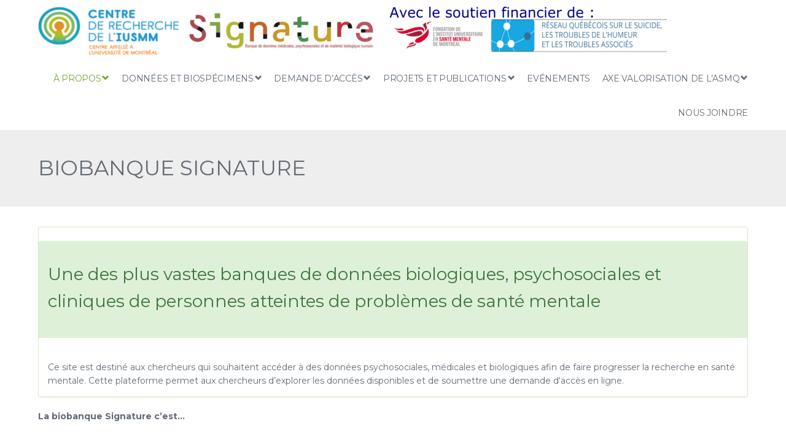

--- FILE ---
content_type: text/html; charset=UTF-8
request_url: https://www.banquesignature.ca/a-propos/centre-signature/
body_size: 14789
content:

<!DOCTYPE html>

<html lang="fr-FR">

<head>

<meta charset="UTF-8">

<title>Biobanque Signature - Banque Signature</title>

<!--  -->

<meta name="generator" content="WordPress 6.8.3" />

<meta name="viewport" content="width=device-width, initial-scale=1, maximum-scale=1">

<link rel="icon" href="https://www.banquesignature.ca/wp-content/uploads/2014/10/fav.png" type="image/x-icon" />

<link rel="alternate" type="application/rss+xml" title="Banque Signature RSS Feed" href="https://www.banquesignature.ca/feed/" />

<link rel="alternate" type="application/rss+xml" title="Banque Signature Comments RSS Feed" href="https://www.banquesignature.ca/comments/feed/"  />

<link rel="pingback" href="https://www.banquesignature.ca/xmlrpc.php" />

<meta name='robots' content='index, follow, max-image-preview:large, max-snippet:-1, max-video-preview:-1' />
	<style>img:is([sizes="auto" i], [sizes^="auto," i]) { contain-intrinsic-size: 3000px 1500px }</style>
	<link rel="alternate" hreflang="fr-fr" href="https://www.banquesignature.ca/a-propos/centre-signature/" />
<link rel="alternate" hreflang="en-us" href="https://www.banquesignature.ca/en/a-propos/centre-signature/" />
<link rel="alternate" hreflang="x-default" href="https://www.banquesignature.ca/a-propos/centre-signature/" />

	<!-- This site is optimized with the Yoast SEO plugin v26.4 - https://yoast.com/wordpress/plugins/seo/ -->
	<link rel="canonical" href="https://www.banquesignature.ca/a-propos/centre-signature/" />
	<meta property="og:locale" content="fr_FR" />
	<meta property="og:type" content="article" />
	<meta property="og:title" content="Biobanque Signature - Banque Signature" />
	<meta property="og:description" content="La biobanque Signature c’est…Infrastructures  et services offerts par la Biobanque Signature Une plateforme permettant l&rsquo;accès aux données pour les chercheurs du monde entier.Un service d&rsquo;analyses statistiques personnalisé pour chaque projet de recherche utilisant les données de la banque.Un laboratoire de traitement et d’entreposage d’échantillons biologiques, qui offre un service d’analyse de biomarqueurs.Une infrastructure technologique qui [&hellip;]" />
	<meta property="og:url" content="https://www.banquesignature.ca/a-propos/centre-signature/" />
	<meta property="og:site_name" content="Banque Signature" />
	<meta property="article:modified_time" content="2025-07-08T14:58:02+00:00" />
	<meta name="twitter:label1" content="Durée de lecture estimée" />
	<meta name="twitter:data1" content="3 minutes" />
	<script type="application/ld+json" class="yoast-schema-graph">{"@context":"https://schema.org","@graph":[{"@type":"WebPage","@id":"https://www.banquesignature.ca/a-propos/centre-signature/","url":"https://www.banquesignature.ca/a-propos/centre-signature/","name":"Biobanque Signature - Banque Signature","isPartOf":{"@id":"https://www.banquesignature.ca/#website"},"primaryImageOfPage":{"@id":"https://www.banquesignature.ca/a-propos/centre-signature/#primaryimage"},"image":{"@id":"https://www.banquesignature.ca/a-propos/centre-signature/#primaryimage"},"thumbnailUrl":"https://www.banquesignature.ca/wp-content/uploads/2014/07/wordle17.png","datePublished":"2014-10-09T14:50:30+00:00","dateModified":"2025-07-08T14:58:02+00:00","breadcrumb":{"@id":"https://www.banquesignature.ca/a-propos/centre-signature/#breadcrumb"},"inLanguage":"fr-FR","potentialAction":[{"@type":"ReadAction","target":["https://www.banquesignature.ca/a-propos/centre-signature/"]}]},{"@type":"ImageObject","inLanguage":"fr-FR","@id":"https://www.banquesignature.ca/a-propos/centre-signature/#primaryimage","url":"https://www.banquesignature.ca/wp-content/uploads/2014/07/wordle17.png","contentUrl":"https://www.banquesignature.ca/wp-content/uploads/2014/07/wordle17.png"},{"@type":"BreadcrumbList","@id":"https://www.banquesignature.ca/a-propos/centre-signature/#breadcrumb","itemListElement":[{"@type":"ListItem","position":1,"name":"Home","item":"https://www.banquesignature.ca/"},{"@type":"ListItem","position":2,"name":"À propos","item":"https://www.banquesignature.ca/a-propos/"},{"@type":"ListItem","position":3,"name":"Biobanque Signature"}]},{"@type":"WebSite","@id":"https://www.banquesignature.ca/#website","url":"https://www.banquesignature.ca/","name":"Banque Signature","description":"","potentialAction":[{"@type":"SearchAction","target":{"@type":"EntryPoint","urlTemplate":"https://www.banquesignature.ca/?s={search_term_string}"},"query-input":{"@type":"PropertyValueSpecification","valueRequired":true,"valueName":"search_term_string"}}],"inLanguage":"fr-FR"}]}</script>
	<!-- / Yoast SEO plugin. -->


<link rel='dns-prefetch' href='//fonts.googleapis.com' />
<link rel="alternate" type="application/rss+xml" title="Banque Signature &raquo; Flux" href="https://www.banquesignature.ca/feed/" />
<link rel="alternate" type="application/rss+xml" title="Banque Signature &raquo; Flux des commentaires" href="https://www.banquesignature.ca/comments/feed/" />
<script type="text/javascript">
/* <![CDATA[ */
window._wpemojiSettings = {"baseUrl":"https:\/\/s.w.org\/images\/core\/emoji\/16.0.1\/72x72\/","ext":".png","svgUrl":"https:\/\/s.w.org\/images\/core\/emoji\/16.0.1\/svg\/","svgExt":".svg","source":{"concatemoji":"https:\/\/www.banquesignature.ca\/wp-includes\/js\/wp-emoji-release.min.js?ver=6.8.3"}};
/*! This file is auto-generated */
!function(s,n){var o,i,e;function c(e){try{var t={supportTests:e,timestamp:(new Date).valueOf()};sessionStorage.setItem(o,JSON.stringify(t))}catch(e){}}function p(e,t,n){e.clearRect(0,0,e.canvas.width,e.canvas.height),e.fillText(t,0,0);var t=new Uint32Array(e.getImageData(0,0,e.canvas.width,e.canvas.height).data),a=(e.clearRect(0,0,e.canvas.width,e.canvas.height),e.fillText(n,0,0),new Uint32Array(e.getImageData(0,0,e.canvas.width,e.canvas.height).data));return t.every(function(e,t){return e===a[t]})}function u(e,t){e.clearRect(0,0,e.canvas.width,e.canvas.height),e.fillText(t,0,0);for(var n=e.getImageData(16,16,1,1),a=0;a<n.data.length;a++)if(0!==n.data[a])return!1;return!0}function f(e,t,n,a){switch(t){case"flag":return n(e,"\ud83c\udff3\ufe0f\u200d\u26a7\ufe0f","\ud83c\udff3\ufe0f\u200b\u26a7\ufe0f")?!1:!n(e,"\ud83c\udde8\ud83c\uddf6","\ud83c\udde8\u200b\ud83c\uddf6")&&!n(e,"\ud83c\udff4\udb40\udc67\udb40\udc62\udb40\udc65\udb40\udc6e\udb40\udc67\udb40\udc7f","\ud83c\udff4\u200b\udb40\udc67\u200b\udb40\udc62\u200b\udb40\udc65\u200b\udb40\udc6e\u200b\udb40\udc67\u200b\udb40\udc7f");case"emoji":return!a(e,"\ud83e\udedf")}return!1}function g(e,t,n,a){var r="undefined"!=typeof WorkerGlobalScope&&self instanceof WorkerGlobalScope?new OffscreenCanvas(300,150):s.createElement("canvas"),o=r.getContext("2d",{willReadFrequently:!0}),i=(o.textBaseline="top",o.font="600 32px Arial",{});return e.forEach(function(e){i[e]=t(o,e,n,a)}),i}function t(e){var t=s.createElement("script");t.src=e,t.defer=!0,s.head.appendChild(t)}"undefined"!=typeof Promise&&(o="wpEmojiSettingsSupports",i=["flag","emoji"],n.supports={everything:!0,everythingExceptFlag:!0},e=new Promise(function(e){s.addEventListener("DOMContentLoaded",e,{once:!0})}),new Promise(function(t){var n=function(){try{var e=JSON.parse(sessionStorage.getItem(o));if("object"==typeof e&&"number"==typeof e.timestamp&&(new Date).valueOf()<e.timestamp+604800&&"object"==typeof e.supportTests)return e.supportTests}catch(e){}return null}();if(!n){if("undefined"!=typeof Worker&&"undefined"!=typeof OffscreenCanvas&&"undefined"!=typeof URL&&URL.createObjectURL&&"undefined"!=typeof Blob)try{var e="postMessage("+g.toString()+"("+[JSON.stringify(i),f.toString(),p.toString(),u.toString()].join(",")+"));",a=new Blob([e],{type:"text/javascript"}),r=new Worker(URL.createObjectURL(a),{name:"wpTestEmojiSupports"});return void(r.onmessage=function(e){c(n=e.data),r.terminate(),t(n)})}catch(e){}c(n=g(i,f,p,u))}t(n)}).then(function(e){for(var t in e)n.supports[t]=e[t],n.supports.everything=n.supports.everything&&n.supports[t],"flag"!==t&&(n.supports.everythingExceptFlag=n.supports.everythingExceptFlag&&n.supports[t]);n.supports.everythingExceptFlag=n.supports.everythingExceptFlag&&!n.supports.flag,n.DOMReady=!1,n.readyCallback=function(){n.DOMReady=!0}}).then(function(){return e}).then(function(){var e;n.supports.everything||(n.readyCallback(),(e=n.source||{}).concatemoji?t(e.concatemoji):e.wpemoji&&e.twemoji&&(t(e.twemoji),t(e.wpemoji)))}))}((window,document),window._wpemojiSettings);
/* ]]> */
</script>
<link rel='stylesheet' id='formidable-css' href='https://www.banquesignature.ca/wp-content/plugins/formidable/css/formidableforms.css?ver=11121911' type='text/css' media='all' />
<link rel='stylesheet' id='bootstrap-css' href='https://www.banquesignature.ca/wp-content/plugins/easy-bootstrap-shortcodes/styles/bootstrap.min.css?ver=6.8.3' type='text/css' media='all' />
<link rel='stylesheet' id='bootstrap-fa-icon-css' href='https://www.banquesignature.ca/wp-content/plugins/easy-bootstrap-shortcodes/styles/font-awesome.min.css?ver=6.8.3' type='text/css' media='all' />
<style id='wp-emoji-styles-inline-css' type='text/css'>

	img.wp-smiley, img.emoji {
		display: inline !important;
		border: none !important;
		box-shadow: none !important;
		height: 1em !important;
		width: 1em !important;
		margin: 0 0.07em !important;
		vertical-align: -0.1em !important;
		background: none !important;
		padding: 0 !important;
	}
</style>
<link rel='stylesheet' id='wp-block-library-css' href='https://www.banquesignature.ca/wp-includes/css/dist/block-library/style.min.css?ver=6.8.3' type='text/css' media='all' />
<style id='classic-theme-styles-inline-css' type='text/css'>
/*! This file is auto-generated */
.wp-block-button__link{color:#fff;background-color:#32373c;border-radius:9999px;box-shadow:none;text-decoration:none;padding:calc(.667em + 2px) calc(1.333em + 2px);font-size:1.125em}.wp-block-file__button{background:#32373c;color:#fff;text-decoration:none}
</style>
<style id='global-styles-inline-css' type='text/css'>
:root{--wp--preset--aspect-ratio--square: 1;--wp--preset--aspect-ratio--4-3: 4/3;--wp--preset--aspect-ratio--3-4: 3/4;--wp--preset--aspect-ratio--3-2: 3/2;--wp--preset--aspect-ratio--2-3: 2/3;--wp--preset--aspect-ratio--16-9: 16/9;--wp--preset--aspect-ratio--9-16: 9/16;--wp--preset--color--black: #000000;--wp--preset--color--cyan-bluish-gray: #abb8c3;--wp--preset--color--white: #ffffff;--wp--preset--color--pale-pink: #f78da7;--wp--preset--color--vivid-red: #cf2e2e;--wp--preset--color--luminous-vivid-orange: #ff6900;--wp--preset--color--luminous-vivid-amber: #fcb900;--wp--preset--color--light-green-cyan: #7bdcb5;--wp--preset--color--vivid-green-cyan: #00d084;--wp--preset--color--pale-cyan-blue: #8ed1fc;--wp--preset--color--vivid-cyan-blue: #0693e3;--wp--preset--color--vivid-purple: #9b51e0;--wp--preset--gradient--vivid-cyan-blue-to-vivid-purple: linear-gradient(135deg,rgba(6,147,227,1) 0%,rgb(155,81,224) 100%);--wp--preset--gradient--light-green-cyan-to-vivid-green-cyan: linear-gradient(135deg,rgb(122,220,180) 0%,rgb(0,208,130) 100%);--wp--preset--gradient--luminous-vivid-amber-to-luminous-vivid-orange: linear-gradient(135deg,rgba(252,185,0,1) 0%,rgba(255,105,0,1) 100%);--wp--preset--gradient--luminous-vivid-orange-to-vivid-red: linear-gradient(135deg,rgba(255,105,0,1) 0%,rgb(207,46,46) 100%);--wp--preset--gradient--very-light-gray-to-cyan-bluish-gray: linear-gradient(135deg,rgb(238,238,238) 0%,rgb(169,184,195) 100%);--wp--preset--gradient--cool-to-warm-spectrum: linear-gradient(135deg,rgb(74,234,220) 0%,rgb(151,120,209) 20%,rgb(207,42,186) 40%,rgb(238,44,130) 60%,rgb(251,105,98) 80%,rgb(254,248,76) 100%);--wp--preset--gradient--blush-light-purple: linear-gradient(135deg,rgb(255,206,236) 0%,rgb(152,150,240) 100%);--wp--preset--gradient--blush-bordeaux: linear-gradient(135deg,rgb(254,205,165) 0%,rgb(254,45,45) 50%,rgb(107,0,62) 100%);--wp--preset--gradient--luminous-dusk: linear-gradient(135deg,rgb(255,203,112) 0%,rgb(199,81,192) 50%,rgb(65,88,208) 100%);--wp--preset--gradient--pale-ocean: linear-gradient(135deg,rgb(255,245,203) 0%,rgb(182,227,212) 50%,rgb(51,167,181) 100%);--wp--preset--gradient--electric-grass: linear-gradient(135deg,rgb(202,248,128) 0%,rgb(113,206,126) 100%);--wp--preset--gradient--midnight: linear-gradient(135deg,rgb(2,3,129) 0%,rgb(40,116,252) 100%);--wp--preset--font-size--small: 13px;--wp--preset--font-size--medium: 20px;--wp--preset--font-size--large: 36px;--wp--preset--font-size--x-large: 42px;--wp--preset--spacing--20: 0.44rem;--wp--preset--spacing--30: 0.67rem;--wp--preset--spacing--40: 1rem;--wp--preset--spacing--50: 1.5rem;--wp--preset--spacing--60: 2.25rem;--wp--preset--spacing--70: 3.38rem;--wp--preset--spacing--80: 5.06rem;--wp--preset--shadow--natural: 6px 6px 9px rgba(0, 0, 0, 0.2);--wp--preset--shadow--deep: 12px 12px 50px rgba(0, 0, 0, 0.4);--wp--preset--shadow--sharp: 6px 6px 0px rgba(0, 0, 0, 0.2);--wp--preset--shadow--outlined: 6px 6px 0px -3px rgba(255, 255, 255, 1), 6px 6px rgba(0, 0, 0, 1);--wp--preset--shadow--crisp: 6px 6px 0px rgba(0, 0, 0, 1);}:where(.is-layout-flex){gap: 0.5em;}:where(.is-layout-grid){gap: 0.5em;}body .is-layout-flex{display: flex;}.is-layout-flex{flex-wrap: wrap;align-items: center;}.is-layout-flex > :is(*, div){margin: 0;}body .is-layout-grid{display: grid;}.is-layout-grid > :is(*, div){margin: 0;}:where(.wp-block-columns.is-layout-flex){gap: 2em;}:where(.wp-block-columns.is-layout-grid){gap: 2em;}:where(.wp-block-post-template.is-layout-flex){gap: 1.25em;}:where(.wp-block-post-template.is-layout-grid){gap: 1.25em;}.has-black-color{color: var(--wp--preset--color--black) !important;}.has-cyan-bluish-gray-color{color: var(--wp--preset--color--cyan-bluish-gray) !important;}.has-white-color{color: var(--wp--preset--color--white) !important;}.has-pale-pink-color{color: var(--wp--preset--color--pale-pink) !important;}.has-vivid-red-color{color: var(--wp--preset--color--vivid-red) !important;}.has-luminous-vivid-orange-color{color: var(--wp--preset--color--luminous-vivid-orange) !important;}.has-luminous-vivid-amber-color{color: var(--wp--preset--color--luminous-vivid-amber) !important;}.has-light-green-cyan-color{color: var(--wp--preset--color--light-green-cyan) !important;}.has-vivid-green-cyan-color{color: var(--wp--preset--color--vivid-green-cyan) !important;}.has-pale-cyan-blue-color{color: var(--wp--preset--color--pale-cyan-blue) !important;}.has-vivid-cyan-blue-color{color: var(--wp--preset--color--vivid-cyan-blue) !important;}.has-vivid-purple-color{color: var(--wp--preset--color--vivid-purple) !important;}.has-black-background-color{background-color: var(--wp--preset--color--black) !important;}.has-cyan-bluish-gray-background-color{background-color: var(--wp--preset--color--cyan-bluish-gray) !important;}.has-white-background-color{background-color: var(--wp--preset--color--white) !important;}.has-pale-pink-background-color{background-color: var(--wp--preset--color--pale-pink) !important;}.has-vivid-red-background-color{background-color: var(--wp--preset--color--vivid-red) !important;}.has-luminous-vivid-orange-background-color{background-color: var(--wp--preset--color--luminous-vivid-orange) !important;}.has-luminous-vivid-amber-background-color{background-color: var(--wp--preset--color--luminous-vivid-amber) !important;}.has-light-green-cyan-background-color{background-color: var(--wp--preset--color--light-green-cyan) !important;}.has-vivid-green-cyan-background-color{background-color: var(--wp--preset--color--vivid-green-cyan) !important;}.has-pale-cyan-blue-background-color{background-color: var(--wp--preset--color--pale-cyan-blue) !important;}.has-vivid-cyan-blue-background-color{background-color: var(--wp--preset--color--vivid-cyan-blue) !important;}.has-vivid-purple-background-color{background-color: var(--wp--preset--color--vivid-purple) !important;}.has-black-border-color{border-color: var(--wp--preset--color--black) !important;}.has-cyan-bluish-gray-border-color{border-color: var(--wp--preset--color--cyan-bluish-gray) !important;}.has-white-border-color{border-color: var(--wp--preset--color--white) !important;}.has-pale-pink-border-color{border-color: var(--wp--preset--color--pale-pink) !important;}.has-vivid-red-border-color{border-color: var(--wp--preset--color--vivid-red) !important;}.has-luminous-vivid-orange-border-color{border-color: var(--wp--preset--color--luminous-vivid-orange) !important;}.has-luminous-vivid-amber-border-color{border-color: var(--wp--preset--color--luminous-vivid-amber) !important;}.has-light-green-cyan-border-color{border-color: var(--wp--preset--color--light-green-cyan) !important;}.has-vivid-green-cyan-border-color{border-color: var(--wp--preset--color--vivid-green-cyan) !important;}.has-pale-cyan-blue-border-color{border-color: var(--wp--preset--color--pale-cyan-blue) !important;}.has-vivid-cyan-blue-border-color{border-color: var(--wp--preset--color--vivid-cyan-blue) !important;}.has-vivid-purple-border-color{border-color: var(--wp--preset--color--vivid-purple) !important;}.has-vivid-cyan-blue-to-vivid-purple-gradient-background{background: var(--wp--preset--gradient--vivid-cyan-blue-to-vivid-purple) !important;}.has-light-green-cyan-to-vivid-green-cyan-gradient-background{background: var(--wp--preset--gradient--light-green-cyan-to-vivid-green-cyan) !important;}.has-luminous-vivid-amber-to-luminous-vivid-orange-gradient-background{background: var(--wp--preset--gradient--luminous-vivid-amber-to-luminous-vivid-orange) !important;}.has-luminous-vivid-orange-to-vivid-red-gradient-background{background: var(--wp--preset--gradient--luminous-vivid-orange-to-vivid-red) !important;}.has-very-light-gray-to-cyan-bluish-gray-gradient-background{background: var(--wp--preset--gradient--very-light-gray-to-cyan-bluish-gray) !important;}.has-cool-to-warm-spectrum-gradient-background{background: var(--wp--preset--gradient--cool-to-warm-spectrum) !important;}.has-blush-light-purple-gradient-background{background: var(--wp--preset--gradient--blush-light-purple) !important;}.has-blush-bordeaux-gradient-background{background: var(--wp--preset--gradient--blush-bordeaux) !important;}.has-luminous-dusk-gradient-background{background: var(--wp--preset--gradient--luminous-dusk) !important;}.has-pale-ocean-gradient-background{background: var(--wp--preset--gradient--pale-ocean) !important;}.has-electric-grass-gradient-background{background: var(--wp--preset--gradient--electric-grass) !important;}.has-midnight-gradient-background{background: var(--wp--preset--gradient--midnight) !important;}.has-small-font-size{font-size: var(--wp--preset--font-size--small) !important;}.has-medium-font-size{font-size: var(--wp--preset--font-size--medium) !important;}.has-large-font-size{font-size: var(--wp--preset--font-size--large) !important;}.has-x-large-font-size{font-size: var(--wp--preset--font-size--x-large) !important;}
:where(.wp-block-post-template.is-layout-flex){gap: 1.25em;}:where(.wp-block-post-template.is-layout-grid){gap: 1.25em;}
:where(.wp-block-columns.is-layout-flex){gap: 2em;}:where(.wp-block-columns.is-layout-grid){gap: 2em;}
:root :where(.wp-block-pullquote){font-size: 1.5em;line-height: 1.6;}
</style>
<link rel='stylesheet' id='wpml-legacy-vertical-list-0-css' href='https://www.banquesignature.ca/wp-content/plugins/sitepress-multilingual-cms/templates/language-switchers/legacy-list-vertical/style.min.css?ver=1' type='text/css' media='all' />
<style id='wpml-legacy-vertical-list-0-inline-css' type='text/css'>
.wpml-ls-statics-shortcode_actions{background-color:#eeeeee;}.wpml-ls-statics-shortcode_actions, .wpml-ls-statics-shortcode_actions .wpml-ls-sub-menu, .wpml-ls-statics-shortcode_actions a {border-color:#cdcdcd;}.wpml-ls-statics-shortcode_actions a, .wpml-ls-statics-shortcode_actions .wpml-ls-sub-menu a, .wpml-ls-statics-shortcode_actions .wpml-ls-sub-menu a:link, .wpml-ls-statics-shortcode_actions li:not(.wpml-ls-current-language) .wpml-ls-link, .wpml-ls-statics-shortcode_actions li:not(.wpml-ls-current-language) .wpml-ls-link:link {color:#444444;background-color:#ffffff;}.wpml-ls-statics-shortcode_actions .wpml-ls-sub-menu a:hover,.wpml-ls-statics-shortcode_actions .wpml-ls-sub-menu a:focus, .wpml-ls-statics-shortcode_actions .wpml-ls-sub-menu a:link:hover, .wpml-ls-statics-shortcode_actions .wpml-ls-sub-menu a:link:focus {color:#000000;background-color:#eeeeee;}.wpml-ls-statics-shortcode_actions .wpml-ls-current-language > a {color:#444444;background-color:#ffffff;}.wpml-ls-statics-shortcode_actions .wpml-ls-current-language:hover>a, .wpml-ls-statics-shortcode_actions .wpml-ls-current-language>a:focus {color:#000000;background-color:#eeeeee;}
</style>
<link rel='stylesheet' id='wpml-menu-item-0-css' href='https://www.banquesignature.ca/wp-content/plugins/sitepress-multilingual-cms/templates/language-switchers/menu-item/style.min.css?ver=1' type='text/css' media='all' />
<link rel='stylesheet' id='style-css' href='https://www.banquesignature.ca/wp-content/themes/thecompany/style.css?ver=2017-04-12' type='text/css' media='all' />
<link rel='stylesheet' id='fontawesome-css' href='https://www.banquesignature.ca/wp-content/themes/thecompany/css/font-awesome.min.css?ver=6.8.3' type='text/css' media='all' />
<link rel='stylesheet' id='font1-css' href='https://fonts.googleapis.com/css?family=Montserrat%3A400%2C700&#038;ver=6.8.3' type='text/css' media='all' />
<link rel='stylesheet' id='font2-css' href='https://fonts.googleapis.com/css?family=Montserrat%3A400%2C700&#038;ver=6.8.3' type='text/css' media='all' />
<link rel='stylesheet' id='ebs_dynamic_css-css' href='https://www.banquesignature.ca/wp-content/plugins/easy-bootstrap-shortcodes/styles/ebs_dynamic_css.php?ver=6.8.3' type='text/css' media='all' />
<script type="text/javascript" src="https://www.banquesignature.ca/wp-includes/js/jquery/jquery.min.js?ver=3.7.1" id="jquery-core-js"></script>
<script type="text/javascript" src="https://www.banquesignature.ca/wp-includes/js/jquery/jquery-migrate.min.js?ver=3.4.1" id="jquery-migrate-js"></script>
<script type="text/javascript" src="https://www.banquesignature.ca/wp-content/plugins/easy-bootstrap-shortcodes/js/bootstrap.min.js?ver=6.8.3" id="bootstrap-js"></script>
<script type="text/javascript" src="//www.banquesignature.ca/wp-content/plugins/revslider/sr6/assets/js/rbtools.min.js?ver=6.7.29" async id="tp-tools-js"></script>
<script type="text/javascript" src="//www.banquesignature.ca/wp-content/plugins/revslider/sr6/assets/js/rs6.min.js?ver=6.7.34" async id="revmin-js"></script>
<link rel="https://api.w.org/" href="https://www.banquesignature.ca/wp-json/" /><link rel="alternate" title="JSON" type="application/json" href="https://www.banquesignature.ca/wp-json/wp/v2/pages/1023" /><link rel="EditURI" type="application/rsd+xml" title="RSD" href="https://www.banquesignature.ca/xmlrpc.php?rsd" />
<meta name="generator" content="WordPress 6.8.3" />
<link rel='shortlink' href='https://www.banquesignature.ca/?p=1023' />
<link rel="alternate" title="oEmbed (JSON)" type="application/json+oembed" href="https://www.banquesignature.ca/wp-json/oembed/1.0/embed?url=https%3A%2F%2Fwww.banquesignature.ca%2Fa-propos%2Fcentre-signature%2F" />
<link rel="alternate" title="oEmbed (XML)" type="text/xml+oembed" href="https://www.banquesignature.ca/wp-json/oembed/1.0/embed?url=https%3A%2F%2Fwww.banquesignature.ca%2Fa-propos%2Fcentre-signature%2F&#038;format=xml" />
<meta name="generator" content="WPML ver:4.8.5 stt:1,4;" />

	<style type="text/css">
		#wp-admin-bar-wpseo-menu{ 
			display: none !important;
		}		
	</style>
	
	<style type="text/css">
		#wp-admin-bar-wpseo-menu,
		#wp-admin-bar-new-post,
		#wp-admin-bar-new-post_menu,
		#wp-admin-bar-new-post_events,
		#wp-admin-bar-new-post_staff{
			display: none !important;
		}
		
	</style>
	<script>document.documentElement.className += " js";</script>
<style type="text/css">.recentcomments a{display:inline !important;padding:0 !important;margin:0 !important;}</style><meta name="generator" content="Powered by Slider Revolution 6.7.34 - responsive, Mobile-Friendly Slider Plugin for WordPress with comfortable drag and drop interface." />
<script>function setREVStartSize(e){
			//window.requestAnimationFrame(function() {
				window.RSIW = window.RSIW===undefined ? window.innerWidth : window.RSIW;
				window.RSIH = window.RSIH===undefined ? window.innerHeight : window.RSIH;
				try {
					var pw = document.getElementById(e.c).parentNode.offsetWidth,
						newh;
					pw = pw===0 || isNaN(pw) || (e.l=="fullwidth" || e.layout=="fullwidth") ? window.RSIW : pw;
					e.tabw = e.tabw===undefined ? 0 : parseInt(e.tabw);
					e.thumbw = e.thumbw===undefined ? 0 : parseInt(e.thumbw);
					e.tabh = e.tabh===undefined ? 0 : parseInt(e.tabh);
					e.thumbh = e.thumbh===undefined ? 0 : parseInt(e.thumbh);
					e.tabhide = e.tabhide===undefined ? 0 : parseInt(e.tabhide);
					e.thumbhide = e.thumbhide===undefined ? 0 : parseInt(e.thumbhide);
					e.mh = e.mh===undefined || e.mh=="" || e.mh==="auto" ? 0 : parseInt(e.mh,0);
					if(e.layout==="fullscreen" || e.l==="fullscreen")
						newh = Math.max(e.mh,window.RSIH);
					else{
						e.gw = Array.isArray(e.gw) ? e.gw : [e.gw];
						for (var i in e.rl) if (e.gw[i]===undefined || e.gw[i]===0) e.gw[i] = e.gw[i-1];
						e.gh = e.el===undefined || e.el==="" || (Array.isArray(e.el) && e.el.length==0)? e.gh : e.el;
						e.gh = Array.isArray(e.gh) ? e.gh : [e.gh];
						for (var i in e.rl) if (e.gh[i]===undefined || e.gh[i]===0) e.gh[i] = e.gh[i-1];
											
						var nl = new Array(e.rl.length),
							ix = 0,
							sl;
						e.tabw = e.tabhide>=pw ? 0 : e.tabw;
						e.thumbw = e.thumbhide>=pw ? 0 : e.thumbw;
						e.tabh = e.tabhide>=pw ? 0 : e.tabh;
						e.thumbh = e.thumbhide>=pw ? 0 : e.thumbh;
						for (var i in e.rl) nl[i] = e.rl[i]<window.RSIW ? 0 : e.rl[i];
						sl = nl[0];
						for (var i in nl) if (sl>nl[i] && nl[i]>0) { sl = nl[i]; ix=i;}
						var m = pw>(e.gw[ix]+e.tabw+e.thumbw) ? 1 : (pw-(e.tabw+e.thumbw)) / (e.gw[ix]);
						newh =  (e.gh[ix] * m) + (e.tabh + e.thumbh);
					}
					var el = document.getElementById(e.c);
					if (el!==null && el) el.style.height = newh+"px";
					el = document.getElementById(e.c+"_wrapper");
					if (el!==null && el) {
						el.style.height = newh+"px";
						el.style.display = "block";
					}
				} catch(e){
					console.log("Failure at Presize of Slider:" + e)
				}
			//});
		  };</script>
		<style type="text/css" id="wp-custom-css">
			header.biobanque {
	border: 2px solid #dff0d8;

	& div div {
		padding-left: 0.5em;
	}

	p {
		padding-left: 1em;
		padding-right: 1em;
		padding-bottom: 0.5em;
	}
}
		</style>
		
<style type="text/css">



/* First color */
body,
#page-title h1,
.mainnav ul.menu > li > a,
.mainnav ul.menu > li > ul li a,
#comments .comment-reply-link,
.portfolio-item p,
.woocommerce #content .quantity input.qty,
.woocommerce .quantity input.qty,
.woocommerce-page #content .quantity input.qty,
.woocommerce-page .quantity input.qty,
input,
textarea,
select,
.label {
	color: #626B75;
}

.post .post-title a,
#nicepagination .page-numbers.current,
#nicepagination .page-numbers:hover {
	color: #626B75 !important;
}



#top,
.mainnav ul.menu > li > a,
.mainnav ul.menu > li > ul li a {
	color: #626B75;
}



/* Second color */
a,
.woocommerce #content div.product p.price, 
.woocommerce #content div.product span.price, 
.woocommerce div.product p.price, 
.woocommerce div.product span.price, 
.woocommerce-page #content div.product p.price, 
.woocommerce-page #content div.product span.price, 
.woocommerce-page div.product p.price, 
.woocommerce-page div.product span.price,
.woocommerce ul.products li.product .price, 
.woocommerce-page ul.products li.product .price,
ul.menu > li.current-menu-item > a,
ul.menu > li.current-menu-parent > a,
ul.menu > li:hover > a,
ul.menu > li > ul > li.current-menu-item > a,
ul.menu > li > ul > li.current-menu-parent > a,
ul.menu > li > ul > li:hover > a,
.slidercontent span,
h1 span,
h2 span,
h3 span,
h4 span,
h5 span,
h6 span,
.portfolio-item button {
	color: #78a22f;
}



.mainnav ul.menu > li > ul {
	border-top-color: #78a22f;
}



.widget-area .sigline,
#sidebar .sigline,
.post .sigline,
.portfolio-item .seperator,
#top .wp_nav_dropdown select,
.portfolio-filter li.active,
.button,
input[type=submit],
#respond input[type=submit],
.woocommerce #content input.button, 
.woocommerce #respond input#submit, 
.woocommerce a.button, 
.woocommerce button.button, 
.woocommerce input.button, 
.woocommerce-page #content input.button, 
.woocommerce-page #respond input#submit, 
.woocommerce-page a.button, 
.woocommerce-page button.button, 
.woocommerce-page input.button,
.woocommerce #content input.button.alt, 
.woocommerce #respond input#submit.alt, 
.woocommerce a.button.alt, 
.woocommerce button.button.alt, 
.woocommerce input.button.alt, 
.woocommerce-page #content input.button.alt, 
.woocommerce-page #respond input#submit.alt, 
.woocommerce-page a.button.alt, 
.woocommerce-page button.button.alt, 
.woocommerce-page input.button.alt,
.woocommerce #review_form #respond .form-submit input,
.woocommerce-page #review_form #respond .form-submit input,
input[type=checkbox]:checked,
input[type=radio]:checked {
	background-color: #78a22f;
}



#top .wp_nav_dropdown select,
.portfolio-filter li.active,
.button,
input[type=submit],
#respond input[type=submit],
.woocommerce #content input.button, 
.woocommerce #respond input#submit, 
.woocommerce a.button, 
.woocommerce button.button, 
.woocommerce input.button, 
.woocommerce-page #content input.button, 
.woocommerce-page #respond input#submit, 
.woocommerce-page a.button, 
.woocommerce-page button.button, 
.woocommerce-page input.button,
.woocommerce #content input.button.alt, 
.woocommerce #respond input#submit.alt, 
.woocommerce a.button.alt, 
.woocommerce button.button.alt, 
.woocommerce input.button.alt, 
.woocommerce-page #content input.button.alt, 
.woocommerce-page #respond input#submit.alt, 
.woocommerce-page a.button.alt, 
.woocommerce-page button.button.alt, 
.woocommerce-page input.button.alt,
.woocommerce #review_form #respond .form-submit input,
.woocommerce-page #review_form #respond .form-submit input {
	color: #fff !important;
}



/* Third color */
a:hover,
.post .post-title a:hover,
#top #shop-button:hover .glyphicon,
#top #search-button:hover .glyphicon {
	color: #f0b310 !important;
}



.button:hover,
input[type="submit"]:hover,
.post-content input[type=submit]:hover,
#respond input[type=submit]:hover,
.portfolio-filter li:hover,
.woocommerce #content input.button:hover, 
.woocommerce #respond input#submit:hover, 
.woocommerce a.button:hover, 
.woocommerce button.button:hover, 
.woocommerce input.button:hover, 
.woocommerce-page #content input.button:hover, 
.woocommerce-page #respond input#submit:hover, 
.woocommerce-page a.button:hover, 
.woocommerce-page button.button:hover, 
.woocommerce-page input.button:hover,
.woocommerce #content input.button.alt:hover, 
.woocommerce #respond input#submit.alt:hover, 
.woocommerce a.button.alt:hover, 
.woocommerce button.button.alt:hover, 
.woocommerce input.button.alt:hover, 
.woocommerce-page #content input.button.alt:hover, 
.woocommerce-page #respond input#submit.alt:hover, 
.woocommerce-page a.button.alt:hover, 
.woocommerce-page button.button.alt:hover, 
.woocommerce-page input.button.alt:hover,
.woocommerce ul.products li.product .onsale,
.woocommerce-page ul.products li.product .onsale,
.woocommerce span.onsale,
.woocommerce-page span.onsale,
.woocommerce #review_form #respond .form-submit input:hover,
.woocommerce-page #review_form #respond .form-submit input:hover,
#top #searchbar .searchform input[type=submit]:hover,
#comments .comment-reply-link:hover {
	background-color: #f0b310;
}



#comments .comment-reply-link:hover {
	border-color: #f0b310;
}



.button:hover,
.post-content input[type=submit]:hover,
#respond input[type=submit]:hover,
.portfolio-filter li:hover,
.woocommerce #content input.button:hover, 
.woocommerce #respond input#submit:hover, 
.woocommerce a.button:hover, 
.woocommerce button.button:hover, 
.woocommerce input.button:hover, 
.woocommerce-page #content input.button:hover, 
.woocommerce-page #respond input#submit:hover, 
.woocommerce-page a.button:hover, 
.woocommerce-page button.button:hover, 
.woocommerce-page input.button:hover,
.woocommerce #content input.button.alt:hover, 
.woocommerce #respond input#submit.alt:hover, 
.woocommerce a.button.alt:hover, 
.woocommerce button.button.alt:hover, 
.woocommerce input.button.alt:hover, 
.woocommerce-page #content input.button.alt:hover, 
.woocommerce-page #respond input#submit.alt:hover, 
.woocommerce-page a.button.alt:hover, 
.woocommerce-page button.button.alt:hover, 
.woocommerce-page input.button.alt:hover,
.woocommerce ul.products li.product .onsale,
.woocommerce-page ul.products li.product .onsale,
.woocommerce span.onsale,
.woocommerce-page span.onsale,
.woocommerce #review_form #respond .form-submit input:hover,
.woocommerce-page #review_form #respond .form-submit input:hover,
#top #searchbar .searchform input[type=submit]:hover,
#comments .comment-reply-link:hover {
	color: #fff !important;
}



/* Primary font */
h1,
h2,
h3,
h4,
h5,
h6 {
	font-family: "Montserrat", sans-serif;}



/* Secondary font */
body {
	font-family: "Montserrat", sans-serif;}



/* Misc styles */

.container {
	width: 1200px !important;
}


#container {
	background-color: #ffffff;
}

#background-image {
	background-color: #eeeeee;
}


#socialicons #top-text {
	color: #626B75;
}

#top,
.mainnav ul.menu > li ul {
	background: rgba(255,255,255,1);
}
#top.fixedpos,
#top.fixedpos .mainnav ul.menu > li ul {
	background: rgba(255,255,255,1);
}

#top #shopbar,
#top #searchbar {
	background: #eeeeee;
}


#page-title {
	background-color: #eeeeee;
}

#page-title h1 {
	color: #626B75;
}

footer {
	background: #333333;
}

footer,
footer .mainnav ul.menu > li > a {
	color: #aaaaaa;
}

footer .sidepanel h3,
footer .sidepanel h3 a {
	color: #ffffff;
}

#sub-footer {
	background: #232323;
}

#sub-footer {
	color: #aaaaaa;
}

.sidepanel h3,
.sidepanel h3 a {
	color: #474f57;
}

#top {
	top: 0;
}
#page-title {
	padding-top: 112px;
}
@media (max-width: 1200px) {
	#page-title {
		padding-top: 208px;
	}
}
@media (max-width: 768px) {
	#page-title {
		padding-top: 172px;
	}
}



/* Custom CSS from theme settings */

</style>
<script src="https://www.banquesignature.ca/wp-content/themes/thecompany/js/datepicker/js/bootstrap-datepicker.js"></script>
<script src="https://www.banquesignature.ca/wp-content/themes/thecompany/js/datepicker/js/locales/bootstrap-datepicker.fr.js"></script>
<script src="https://www.banquesignature.ca/wp-content/themes/thecompany/js/script.js?u=2017-04-12"></script>
<script src="https://www.banquesignature.ca/wp-content/themes/thecompany/js/responsive-tables.js"></script>
<script src="https://www.banquesignature.ca/wp-content/themes/thecompany/js/jquery.sticky.js"></script>
<link href="https://www.banquesignature.ca/wp-content/themes/thecompany/js/datepicker/css/datepicker.css" rel="stylesheet">
<link href="https://www.banquesignature.ca/wp-content/themes/thecompany/css/responsive-tables.css" rel="stylesheet">
<link href="https://www.banquesignature.ca/wp-content/themes/thecompany/css/print.css?u=2017-04-12" rel="stylesheet" media="print">


<script>
    jQuery( document ).ready(function() {
        jQuery('.datepicker').datepicker({
			'format': 'yyyy-mm-dd',
			'language': 'fr'
		});
        
        jQuery('#sommaire').sticky({topSpacing:125, getWidthFrom: '#colonne_sommaire'});
        
    });
</script>

<script>
  (function(i,s,o,g,r,a,m){i['GoogleAnalyticsObject']=r;i[r]=i[r]||function(){
  (i[r].q=i[r].q||[]).push(arguments)},i[r].l=1*new Date();a=s.createElement(o),
  m=s.getElementsByTagName(o)[0];a.async=1;a.src=g;m.parentNode.insertBefore(a,m)
  })(window,document,'script','//www.google-analytics.com/analytics.js','ga');

  ga('create', 'UA-57568031-1', 'auto');
  ga('send', 'pageview');

</script>

</head>

<body class="wp-singular page-template-default page page-id-1023 page-child parent-pageid-837 wp-theme-thecompany woocommerce">

<div id="background-image"></div>

<div id="container">

    <div id="top">
        <div class="container">
            <div class="row" style="position:relative;">
                <div class="col-xs-12">
					
                    <a class="logo" href="https://www.banquesignature.ca" title="Banque Signature">
                                                    <img src="https://www.banquesignature.ca/wp-content/uploads/2023/03/baniere-1-1-1024x78.png" alt="Banque Signature" />
                                            </a>
    
                    <nav class="mainnav normal-dropdown">
                        <div class="menu-menu-container"><ul id="menu-menu" class="menu"><li id="menu-item-872" class="menu-item menu-item-type-post_type menu-item-object-page current-page-ancestor current-menu-ancestor current-menu-parent current-page-parent current_page_parent current_page_ancestor menu-item-has-children menu-item-872"><a href="https://www.banquesignature.ca/a-propos/">À propos</a>
<ul class="sub-menu">
	<li id="menu-item-1025" class="menu-item menu-item-type-post_type menu-item-object-page current-menu-item page_item page-item-1023 current_page_item menu-item-1025"><a href="https://www.banquesignature.ca/a-propos/centre-signature/" aria-current="page">Biobanque Signature</a></li>
	<li id="menu-item-941" class="menu-item menu-item-type-post_type menu-item-object-page menu-item-941"><a href="https://www.banquesignature.ca/a-propos/le-modele-signature/">Modèle Signature</a></li>
	<li id="menu-item-2217" class="menu-item menu-item-type-post_type menu-item-object-page menu-item-2217"><a href="https://www.banquesignature.ca/consortium-signature/">Consortium Signature</a></li>
	<li id="menu-item-2467" class="menu-item menu-item-type-post_type menu-item-object-page menu-item-2467"><a href="https://www.banquesignature.ca/documentation/">Documentation</a></li>
</ul>
</li>
<li id="menu-item-927" class="menu-item menu-item-type-post_type menu-item-object-page menu-item-has-children menu-item-927"><a href="https://www.banquesignature.ca/les-donnees-2/tableau-de-bord/">Données et biospécimens</a>
<ul class="sub-menu">
	<li id="menu-item-1923" class="menu-item menu-item-type-post_type menu-item-object-page menu-item-1923"><a href="https://www.banquesignature.ca/les-donnees-2/tableau-de-bord/">Tableau de bord</a></li>
	<li id="menu-item-943" class="menu-item menu-item-type-post_type menu-item-object-page menu-item-943"><a href="https://www.banquesignature.ca/les-donnees-2/psychosociales-et-medicales/">Données psychosociales et médicales</a></li>
	<li id="menu-item-942" class="menu-item menu-item-type-post_type menu-item-object-page menu-item-942"><a href="https://www.banquesignature.ca/les-donnees-2/biologiques/">Données Biologiques</a></li>
	<li id="menu-item-2504" class="menu-item menu-item-type-post_type menu-item-object-page menu-item-2504"><a href="https://www.banquesignature.ca/biospecimen/">Biospécimen</a></li>
</ul>
</li>
<li id="menu-item-1740" class="menu-item menu-item-type-post_type menu-item-object-page menu-item-has-children menu-item-1740"><a href="https://www.banquesignature.ca/demande-acces/faire-une-demande-dacces/">Demande d&rsquo;accès</a>
<ul class="sub-menu">
	<li id="menu-item-967" class="menu-item menu-item-type-post_type menu-item-object-page menu-item-967"><a href="https://www.banquesignature.ca/demande-acces/faire-une-demande-dacces/">Faire une demande d&rsquo;accès</a></li>
	<li id="menu-item-968" class="menu-item menu-item-type-post_type menu-item-object-page menu-item-968"><a href="https://www.banquesignature.ca/demande-acces/procedure-de-demande-dacces/">Procédure et conditions d&rsquo;accès</a></li>
	<li id="menu-item-1150" class="menu-item menu-item-type-post_type menu-item-object-page menu-item-1150"><a href="https://www.banquesignature.ca/faq/">FAQ</a></li>
	<li id="menu-item-1924" class="menu-item menu-item-type-post_type menu-item-object-page menu-item-1924"><a href="https://www.banquesignature.ca/services-de-laboratoire/">Services de laboratoire</a></li>
</ul>
</li>
<li id="menu-item-1307" class="menu-item menu-item-type-post_type menu-item-object-page menu-item-has-children menu-item-1307"><a href="https://www.banquesignature.ca/projets-de-recherche/">Projets et publications</a>
<ul class="sub-menu">
	<li id="menu-item-2599" class="menu-item menu-item-type-post_type menu-item-object-page menu-item-2599"><a href="https://www.banquesignature.ca/projets-de-recherche/">Projets</a></li>
	<li id="menu-item-2602" class="menu-item menu-item-type-post_type menu-item-object-page menu-item-2602"><a href="https://www.banquesignature.ca/publications/">Publications</a></li>
</ul>
</li>
<li id="menu-item-2071" class="menu-item menu-item-type-post_type menu-item-object-page menu-item-2071"><a href="https://www.banquesignature.ca/evenements/">Evénements</a></li>
<li id="menu-item-2641" class="menu-item menu-item-type-post_type menu-item-object-page menu-item-has-children menu-item-2641"><a href="https://www.banquesignature.ca/biobanques-en-sante-mentale-au-quebec/">Axe Valorisation de L&rsquo;ASMQ</a>
<ul class="sub-menu">
	<li id="menu-item-2753" class="menu-item menu-item-type-post_type menu-item-object-page menu-item-2753"><a href="https://www.banquesignature.ca/repertoire-des-biobanques-et-banques-de-donnees-alliance-asmq/">Biobanques et banques de données de l&rsquo;ASMQ</a></li>
	<li id="menu-item-2772" class="menu-item menu-item-type-post_type menu-item-object-page menu-item-2772"><a href="https://www.banquesignature.ca/table-de-concertation-asmq/">Table de concertation ASMQ</a></li>
</ul>
</li>
<li id="menu-item-2459" class="menu-item menu-item-type-post_type menu-item-object-page menu-item-2459"><a href="https://www.banquesignature.ca/nous-joindre/">Nous joindre</a></li>
</ul></div>                    </nav>
                    
                                        
                                        
					<div id="lang" style="display:none;"><a href="https://www.banquesignature.ca/en/a-propos/centre-signature/">en</a></div>
                </div>
            </div>        
        </div>
        
        <nav class="wp_nav_menu_mobile">
            <div class="menu-menu-container"><ul id="menu-menu-1" class="menu"><li class="menu-item menu-item-type-post_type menu-item-object-page current-page-ancestor current-menu-ancestor current-menu-parent current-page-parent current_page_parent current_page_ancestor menu-item-has-children menu-item-872"><a href="https://www.banquesignature.ca/a-propos/">À propos</a>
<ul class="sub-menu">
	<li class="menu-item menu-item-type-post_type menu-item-object-page current-menu-item page_item page-item-1023 current_page_item menu-item-1025"><a href="https://www.banquesignature.ca/a-propos/centre-signature/" aria-current="page">Biobanque Signature</a></li>
	<li class="menu-item menu-item-type-post_type menu-item-object-page menu-item-941"><a href="https://www.banquesignature.ca/a-propos/le-modele-signature/">Modèle Signature</a></li>
	<li class="menu-item menu-item-type-post_type menu-item-object-page menu-item-2217"><a href="https://www.banquesignature.ca/consortium-signature/">Consortium Signature</a></li>
	<li class="menu-item menu-item-type-post_type menu-item-object-page menu-item-2467"><a href="https://www.banquesignature.ca/documentation/">Documentation</a></li>
</ul>
</li>
<li class="menu-item menu-item-type-post_type menu-item-object-page menu-item-has-children menu-item-927"><a href="https://www.banquesignature.ca/les-donnees-2/tableau-de-bord/">Données et biospécimens</a>
<ul class="sub-menu">
	<li class="menu-item menu-item-type-post_type menu-item-object-page menu-item-1923"><a href="https://www.banquesignature.ca/les-donnees-2/tableau-de-bord/">Tableau de bord</a></li>
	<li class="menu-item menu-item-type-post_type menu-item-object-page menu-item-943"><a href="https://www.banquesignature.ca/les-donnees-2/psychosociales-et-medicales/">Données psychosociales et médicales</a></li>
	<li class="menu-item menu-item-type-post_type menu-item-object-page menu-item-942"><a href="https://www.banquesignature.ca/les-donnees-2/biologiques/">Données Biologiques</a></li>
	<li class="menu-item menu-item-type-post_type menu-item-object-page menu-item-2504"><a href="https://www.banquesignature.ca/biospecimen/">Biospécimen</a></li>
</ul>
</li>
<li class="menu-item menu-item-type-post_type menu-item-object-page menu-item-has-children menu-item-1740"><a href="https://www.banquesignature.ca/demande-acces/faire-une-demande-dacces/">Demande d&rsquo;accès</a>
<ul class="sub-menu">
	<li class="menu-item menu-item-type-post_type menu-item-object-page menu-item-967"><a href="https://www.banquesignature.ca/demande-acces/faire-une-demande-dacces/">Faire une demande d&rsquo;accès</a></li>
	<li class="menu-item menu-item-type-post_type menu-item-object-page menu-item-968"><a href="https://www.banquesignature.ca/demande-acces/procedure-de-demande-dacces/">Procédure et conditions d&rsquo;accès</a></li>
	<li class="menu-item menu-item-type-post_type menu-item-object-page menu-item-1150"><a href="https://www.banquesignature.ca/faq/">FAQ</a></li>
	<li class="menu-item menu-item-type-post_type menu-item-object-page menu-item-1924"><a href="https://www.banquesignature.ca/services-de-laboratoire/">Services de laboratoire</a></li>
</ul>
</li>
<li class="menu-item menu-item-type-post_type menu-item-object-page menu-item-has-children menu-item-1307"><a href="https://www.banquesignature.ca/projets-de-recherche/">Projets et publications</a>
<ul class="sub-menu">
	<li class="menu-item menu-item-type-post_type menu-item-object-page menu-item-2599"><a href="https://www.banquesignature.ca/projets-de-recherche/">Projets</a></li>
	<li class="menu-item menu-item-type-post_type menu-item-object-page menu-item-2602"><a href="https://www.banquesignature.ca/publications/">Publications</a></li>
</ul>
</li>
<li class="menu-item menu-item-type-post_type menu-item-object-page menu-item-2071"><a href="https://www.banquesignature.ca/evenements/">Evénements</a></li>
<li class="menu-item menu-item-type-post_type menu-item-object-page menu-item-has-children menu-item-2641"><a href="https://www.banquesignature.ca/biobanques-en-sante-mentale-au-quebec/">Axe Valorisation de L&rsquo;ASMQ</a>
<ul class="sub-menu">
	<li class="menu-item menu-item-type-post_type menu-item-object-page menu-item-2753"><a href="https://www.banquesignature.ca/repertoire-des-biobanques-et-banques-de-donnees-alliance-asmq/">Biobanques et banques de données de l&rsquo;ASMQ</a></li>
	<li class="menu-item menu-item-type-post_type menu-item-object-page menu-item-2772"><a href="https://www.banquesignature.ca/table-de-concertation-asmq/">Table de concertation ASMQ</a></li>
</ul>
</li>
<li class="menu-item menu-item-type-post_type menu-item-object-page menu-item-2459"><a href="https://www.banquesignature.ca/nous-joindre/">Nous joindre</a></li>
</ul></div>        </nav>
        <div class="wp_nav_dropdown">
            <select> 
                <option value="" selected="selected">Menu</option>
            </select>
        </div>  
    </div>
    
    <div id="header">
    	
                
    </div>
    
    <div id="content">

<div id="page-title">

		<div class="container">
        <div class="row">
            <div class="col-sm-12">
                
                <h1>Biobanque Signature</h1>
                
            </div>
        </div>
    </div>
        
</div>



<div class="container">

    <div class="row">
    
        <div class="col-md-12">
    
            <div id="post-1023" class="post post-1023 page type-page status-publish hentry">
    
                <div class="post-content">
    
                    <div class="panel panel-success "><br /><div class="panel-heading"></p><h2>Une des plus vastes banques de données biologiques, psychosociales et cliniques de personnes atteintes de problèmes de santé mentale <span style="font-size: 16px;"></div></span></h2><p><div class="panel-body">Ce site est destiné aux chercheurs qui souhaitent accéder à des données psychosociales, médicales et biologiques afin de faire progresser la recherche en santé mentale. Cette plateforme permet aux chercheurs d’explorer les données disponibles et de soumettre une demande d‘accès en ligne.<br /></div></div><p><strong>La biobanque Signature c’est…</strong><div class="row "><br /><div class="col-lg-6 col-md-12 col-xs-12 col-sm-12 hidden-md clear-md"></p><p>Une réalisation innovatrice en biomonitorage et en technologie informatique mobile qui permettront de mieux prévenir et traiter les maladies mentales, grâce à une étroite collaboration entre les équipes de recherche et médicales.</p><p>Depuis 2009 plus de 80 chercheurs et cliniciens ont participé à l&rsquo;élaboration du projet et à la sélection des <a href="https://www.banquesignature.ca/fr/les-donnees/psychosociales-et-medicales/">23 questionnaires psycho-sociaux </a>et une équipe d&rsquo;experts internationaux ont identifié <a href="https://www.banquesignature.ca/fr/les-donnees/biologiques/">23 biomarqueurs</a> candidats pour constituer la Biobanque Signature.  La collecte de données débute à l&rsquo;admission à l&rsquo;urgence de l&rsquo;hôpital et peut être suivi de 3 collectes longitudinales  selon le <a href="https://www.banquesignature.ca/fr/a-propos/le-modele-signature/">protocole de la Biobanque Signature</a> et le recrutement des participant est continu.  Plusieurs <a href="https://www.banquesignature.ca/fr/projets-de-recherche/">projets de recherche</a>  utilisant nos données sont actuellement en cours.</p><p></div><div class="col-lg-6 col-md-12 col-xs-12 col-sm-12 hidden-md"><img fetchpriority="high" decoding="async" class="aligncenter wp-image-1439 " src="https://www.banquesignature.ca/wp-content/uploads/2014/07/wordle17.png" alt="wordle17" width="648" height="414" /></div></div></p><p><strong>Infrastructures  et services offerts par la Biobanque Signature <br /></strong></p><ul><li>Une plateforme permettant l&rsquo;accès aux données pour les chercheurs du monde entier.</li><li>Un service d&rsquo;analyses statistiques personnalisé pour chaque projet de recherche utilisant les données de la banque.</li><li>Un laboratoire de traitement et d’entreposage d’échantillons biologiques, qui offre un service d’analyse de biomarqueurs.</li><li>Une infrastructure technologique qui permet de collecter des données psychosociales et médicales auprès de personnes atteintes de maladie mentale.</li><li>Un système informatisé qui permet de colliger et de redistribuer les résultats aux équipes traitantes et aux chercheurs en toute confidentialité.</li><li>Une équipe expérimentée de spécialistes en analyse de laboratoire et en gestion de base de données.</li></ul><h3>Objectifs</h3><ul><li>Faire progresser la recherche en santé mentale.</li><li>Évaluer la santé physique et mentale des personnes volontaires admises à l’Institut universitaire en santé mentale de Montréal.</li><li>Permettre aux cliniciens de personnaliser le traitement sur la base d’indicateurs psychosociaux et médicaux significatifs.</li></ul><p><a href="https://www.banquesignature.ca/wp-content/uploads/2014/10/dep-signature.pdf" target="_blank" rel="noopener noreferrer">Télécharger le dépliant</a></p>    
                </div>
                
                
<div id="comments" class="comments-area no-comments">

	
	
</div>
    
            </div><!-- .post -->
            
        </div>
        
                
    </div>

</div>

	
	</div>
	
	<footer>
		
		<div class="container">
		
					
						<div class="row">
				<div class="col-xs-12 mainnav">
					<div class="menu-pied-container"><ul id="menu-pied" class="menu"><li id="menu-item-1016" class="menu-item menu-item-type-custom menu-item-object-custom menu-item-1016"><a target="_blank" href="https://criusmm.ciusss-estmtl.gouv.qc.ca/fr/recherche/participer-une-etude">Groupe contrôle</a></li>
<li id="menu-item-1017" class="menu-item menu-item-type-custom menu-item-object-custom current-menu-item menu-item-1017"><a target="_blank" href="https://www.banquesignature.ca/a-propos/centre-signature/" aria-current="page">Équipe</a></li>
<li id="menu-item-1018" class="menu-item menu-item-type-custom menu-item-object-custom menu-item-1018"><a target="_blank" href="https://www.banquesignature.ca/projets-de-recherche/">Nouvelles</a></li>
<li id="menu-item-1015" class="menu-item menu-item-type-post_type menu-item-object-page menu-item-1015"><a href="https://www.banquesignature.ca/contact/">Contactez-nous</a></li>
<li id="menu-item-1224" class="menu-item menu-item-type-post_type menu-item-object-page menu-item-1224"><a href="https://www.banquesignature.ca/faq/">FAQ</a></li>
<li id="menu-item-wpml-ls-27-en" class="menu-item-language menu-item wpml-ls-slot-27 wpml-ls-item wpml-ls-item-en wpml-ls-menu-item wpml-ls-first-item wpml-ls-last-item menu-item-type-wpml_ls_menu_item menu-item-object-wpml_ls_menu_item menu-item-wpml-ls-27-en"><a href="https://www.banquesignature.ca/en/a-propos/centre-signature/" title="Passer à English" aria-label="Passer à English" role="menuitem"><span class="wpml-ls-native" lang="en">English</span></a></li>
</ul></div>				</div>
			</div> 
							   
		</div>
		
	</footer>
	
		<div id="sub-footer">
		<div class="container">
			<div class="row">
				<div class="col-xs-6">
										© 2026 Institut Universitaire en Santé Mentale de Montréal. Tous droits réservés.
				</div>
				<div class="col-xs-6" style="text-align:right">
					<a href="https://www.banquesignature.ca/plan-du-site/">Plan du site</a> |
					<a href="http://www.nexion.biz" target="_blank">Conception Web par Nexion</a>
				</div>
			</div>
		</div>
	</div>
	
</div>


		<script>
			window.RS_MODULES = window.RS_MODULES || {};
			window.RS_MODULES.modules = window.RS_MODULES.modules || {};
			window.RS_MODULES.waiting = window.RS_MODULES.waiting || [];
			window.RS_MODULES.defered = false;
			window.RS_MODULES.moduleWaiting = window.RS_MODULES.moduleWaiting || {};
			window.RS_MODULES.type = 'compiled';
		</script>
		<script type="speculationrules">
{"prefetch":[{"source":"document","where":{"and":[{"href_matches":"\/*"},{"not":{"href_matches":["\/wp-*.php","\/wp-admin\/*","\/wp-content\/uploads\/*","\/wp-content\/*","\/wp-content\/plugins\/*","\/wp-content\/themes\/thecompany\/*","\/*\\?(.+)"]}},{"not":{"selector_matches":"a[rel~=\"nofollow\"]"}},{"not":{"selector_matches":".no-prefetch, .no-prefetch a"}}]},"eagerness":"conservative"}]}
</script>

<script type="text/javascript">

// include google analytics

/* <![CDATA[ */
jQuery(document).ready(function($){

	// Adjust pagetitle padding for responsive screens
	jQuery(window).resize(function() {
		pagetitlePadding();
	}).load(function(){
		pagetitlePadding();
	});	
	function pagetitlePadding() {
		setTimeout(function(){
			pagetitlepadding = (jQuery('#socialicons').outerHeight() ? jQuery('#socialicons').outerHeight() : 0) + (jQuery('#top').outerHeight() ? jQuery('#top').outerHeight() : 0);
			jQuery('#page-title').css('padding-top', pagetitlepadding);
			/*jQuery('#page-title').animate({
				paddingTop: pagetitlepadding
			}, 100);*/
		}, 250);		
	}
	
	
	
	// Populate dropdown with menu items
	jQuery('#top').find('.wp_nav_menu_mobile ul.menu li a').each(function() {
		var el = jQuery(this);
		jQuery('<option />', {
			"value"   : el.attr('href'),
			"text"    : el.text()
		}).appendTo('#top .wp_nav_dropdown select');
	});
	if (jQuery('#top .wp_nav_menu_mobile ul.menu li a').length < 1) jQuery('.wp_nav_dropdown').hide();
	
	jQuery('#top').find('.wp_nav_dropdown select').change(function() {
		window.location = jQuery(this).find('option:selected').val();
	});
	
	
	
	// Sticky menu
	jQuery(window).scroll(function() {
		var scrollspace = jQuery(window).scrollTop();
		if (scrollspace > 44) {
			jQuery('#top:not(.fixedpos)').addClass('fixedpos');
			//pagetitlePadding();
		} else {
			jQuery('#top.fixedpos').removeClass('fixedpos');
			pagetitlePadding();
		}
	});
	
	
	
	// Add glyphicon to submenus
	jQuery('#top').find('.mainnav > div > ul > li.menu-item-has-children > a, .mainnav.normal-dropdown > div > ul li.menu-item-has-children > a').append('<i class="glyphicon glyphicon-chevron-down"></i>');
	
	
	
	// Handle sub sub menu positions
	$('.mainnav.normal-dropdown ul.menu > li > ul li.menu-item-has-children').hover(function() {
		var submenu = $(this).find('ul');
		var submenupos = submenu.offset().left;
		
		if (submenupos + submenu.outerWidth() > $(window).width()) {
			submenu.addClass('pos-left');
		}
	});
	
	
	
	// Portfolio animation
	if (jQuery('.portfolio')) {
	
		(function() {
		
			function init() {
				var speed = 300,
					easing = mina.backout;
	
				[].slice.call ( document.querySelectorAll( '.portfolio-item' ) ).forEach( function( el ) {
					var s = Snap( el.querySelector( 'svg' ) ), path = s.select( 'path' ),
						pathConfig = {
							from : path.attr( 'd' ),
							to : el.getAttribute( 'data-path-hover' )
						};
					
					el.addEventListener( 'mouseenter', function() {
						path.animate( { 'path' : pathConfig.to }, speed, easing );
					} );
	
					el.addEventListener( 'mouseleave', function() {
						path.animate( { 'path' : pathConfig.from }, speed, easing );
					} );
					
				} );
			}
	
			init();
	
		})();
		
		/*if(navigator.platform == "iPad" || navigator.platform == "iPhone") {
			$(".portfolio").find('.portfolio-item').each(function() {
				var onClick;
				var firstClick = function() {
					onClick = secondClick;
					return false;
				};
				var secondClick = function() {
					onClick = firstClick;
					return true;
				};
				onClick = firstClick;
				$(this).click(function() {
					return onClick();
				});
			});
		}*/
	
	}
	
	
	
	// Portfolio filter
	jQuery('.portfolio-filter').find('li').click(function(){
		
		jQuery(this).parents('ul').find('li').removeClass('active');
		jQuery(this).addClass('active');
		
		var data = jQuery(this).attr('data');
		if (data) {
			jQuery('.portfolio').find('.portfolio-item').addClass('fade').parents('.portfolio').find('.'+data).removeClass('fade');
		} else {
			jQuery('.portfolio').find('.portfolio-item').removeClass('fade');
		}
		
		return false;
	});
	
	
	
	// Section scroll effect
		
	
	
	if (jQuery.browser.mobile) jQuery('body').addClass('ismobile');
});
/* ]]> */

/**
 * jQuery.browser.mobile (http://detectmobilebrowser.com/)
 * jQuery.browser.mobile will be true if the browser is a mobile device
 **/
(function(a){jQuery.browser.mobile=/android.+mobile|avantgo|bada\/|blackberry|blazer|compal|elaine|fennec|hiptop|iemobile|ip(hone|od)|iris|kindle|lge |maemo|midp|mmp|netfront|opera m(ob|in)i|palm( os)?|phone|p(ixi|re)\/|plucker|pocket|psp|symbian|treo|up\.(browser|link)|vodafone|wap|windows (ce|phone)|xda|xiino/i.test(a)||/1207|6310|6590|3gso|4thp|50[1-6]i|770s|802s|a wa|abac|ac(er|oo|s\-)|ai(ko|rn)|al(av|ca|co)|amoi|an(ex|ny|yw)|aptu|ar(ch|go)|as(te|us)|attw|au(di|\-m|r |s )|avan|be(ck|ll|nq)|bi(lb|rd)|bl(ac|az)|br(e|v)w|bumb|bw\-(n|u)|c55\/|capi|ccwa|cdm\-|cell|chtm|cldc|cmd\-|co(mp|nd)|craw|da(it|ll|ng)|dbte|dc\-s|devi|dica|dmob|do(c|p)o|ds(12|\-d)|el(49|ai)|em(l2|ul)|er(ic|k0)|esl8|ez([4-7]0|os|wa|ze)|fetc|fly(\-|_)|g1 u|g560|gene|gf\-5|g\-mo|go(\.w|od)|gr(ad|un)|haie|hcit|hd\-(m|p|t)|hei\-|hi(pt|ta)|hp( i|ip)|hs\-c|ht(c(\-| |_|a|g|p|s|t)|tp)|hu(aw|tc)|i\-(20|go|ma)|i230|iac( |\-|\/)|ibro|idea|ig01|ikom|im1k|inno|ipaq|iris|ja(t|v)a|jbro|jemu|jigs|kddi|keji|kgt( |\/)|klon|kpt |kwc\-|kyo(c|k)|le(no|xi)|lg( g|\/(k|l|u)|50|54|e\-|e\/|\-[a-w])|libw|lynx|m1\-w|m3ga|m50\/|ma(te|ui|xo)|mc(01|21|ca)|m\-cr|me(di|rc|ri)|mi(o8|oa|ts)|mmef|mo(01|02|bi|de|do|t(\-| |o|v)|zz)|mt(50|p1|v )|mwbp|mywa|n10[0-2]|n20[2-3]|n30(0|2)|n50(0|2|5)|n7(0(0|1)|10)|ne((c|m)\-|on|tf|wf|wg|wt)|nok(6|i)|nzph|o2im|op(ti|wv)|oran|owg1|p800|pan(a|d|t)|pdxg|pg(13|\-([1-8]|c))|phil|pire|pl(ay|uc)|pn\-2|po(ck|rt|se)|prox|psio|pt\-g|qa\-a|qc(07|12|21|32|60|\-[2-7]|i\-)|qtek|r380|r600|raks|rim9|ro(ve|zo)|s55\/|sa(ge|ma|mm|ms|ny|va)|sc(01|h\-|oo|p\-)|sdk\/|se(c(\-|0|1)|47|mc|nd|ri)|sgh\-|shar|sie(\-|m)|sk\-0|sl(45|id)|sm(al|ar|b3|it|t5)|so(ft|ny)|sp(01|h\-|v\-|v )|sy(01|mb)|t2(18|50)|t6(00|10|18)|ta(gt|lk)|tcl\-|tdg\-|tel(i|m)|tim\-|t\-mo|to(pl|sh)|ts(70|m\-|m3|m5)|tx\-9|up(\.b|g1|si)|utst|v400|v750|veri|vi(rg|te)|vk(40|5[0-3]|\-v)|vm40|voda|vulc|vx(52|53|60|61|70|80|81|83|85|98)|w3c(\-| )|webc|whit|wi(g |nc|nw)|wmlb|wonu|x700|xda(\-|2|g)|yas\-|your|zeto|zte\-/i.test(a.substr(0,4))})(navigator.userAgent||navigator.vendor||window.opera);
</script><link rel='stylesheet' id='rs-plugin-settings-css' href='//www.banquesignature.ca/wp-content/plugins/revslider/sr6/assets/css/rs6.css?ver=6.7.34' type='text/css' media='all' />
<style id='rs-plugin-settings-inline-css' type='text/css'>
.tp-caption a{color:#000000;text-shadow:none;-webkit-transition:all 0.2s ease-out;-moz-transition:all 0.2s ease-out;-o-transition:all 0.2s ease-out;-ms-transition:all 0.2s ease-out}.tp-caption a:hover{color:#ffa902}
</style>
<script type="text/javascript" src="https://www.banquesignature.ca/wp-content/themes/thecompany/js/bootstrap-checkbox/bootstrap-checkbox.min.js?ver=6.8.3" id="bootstrap-checkbox-js-js"></script>
<script type="text/javascript" src="https://www.banquesignature.ca/wp-content/themes/thecompany/js/bootstrap.min.js?ver=6.8.3" id="bootstrap-js-js"></script>
<script type="text/javascript" src="https://www.banquesignature.ca/wp-content/themes/thecompany/js/snap.svg-min.js?ver=6.8.3" id="svg-snap-js"></script>
<script type="text/javascript" src="https://www.banquesignature.ca/wp-includes/js/comment-reply.min.js?ver=6.8.3" id="comment-reply-js" async="async" data-wp-strategy="async"></script>
</body>

</html>

--- FILE ---
content_type: text/css
request_url: https://www.banquesignature.ca/wp-content/themes/thecompany/style.css?ver=2017-04-12
body_size: 8035
content:
@charset "UTF-8";
/*
Theme Name: The Company v1.4
Theme URI: http://www.redfactory.nl/themes/thecompany
Description: The perfect website for your company
Version: 999.999.999
Author URI: http://redfactory.nl
Author: Red Factory
License: GNU General Public License
License URI: http://www.gnu.org/licenses/gpl-3.0.html
*/
.print-only {
  display: none; }

.screen-only {
  display: block; }

body {
  font-size: 14px;
  font-family: Helvetica, Arial, sans-serif;
  line-height: 1.6;
  position: relative; }

h1, h2, h3, h4, h5, h6 {
  font-family: Helvetica, Arial, sans-serif; }

h1 span, h2 span, h3 span, h4 span, h5 span, h6 span {
  font-weight: bold; }

a {
  -moz-transition: all .2s ease-in;
  -o-transition: all .2s ease-in;
  -webkit-transition: all .2s ease-in; }
  a:hover {
    text-decoration: none; }

strong {
  font-weight: bold; }

em {
  font-style: italic; }

.button {
  display: inline-block;
  color: #fff !important;
  padding: 11px 22px;
  -webkit-border-radius: 3px;
  -moz-border-radius: 3px;
  border-radius: 3px;
  font-weight: 700;
  font-size: 16px;
  -moz-transition: all .2s ease-in;
  -o-transition: all .2s ease-in;
  -webkit-transition: all .2s ease-in;
  border: none;
  text-align: center; }
  .button:hover {
    text-decoration: none; }

input, textarea {
  background: rgba(0, 0, 0, 0.04);
  border: rgba(0, 0, 0, 0.07) 1px solid;
  color: rgba(0, 0, 0, 0.47);
  padding: 11px 22px;
  font-size: 14px;
  white-space: normal;
  -webkit-border-radius: 3px;
  -moz-border-radius: 3px;
  border-radius: 3px;
  max-width: 100%;
  -webkit-box-sizing: border-box;
  box-sizing: border-box;
  /*-webkit-appearance: none;*/ }

select {
  background: rgba(0, 0, 0, 0.04);
  border: rgba(0, 0, 0, 0.07) 1px solid;
  color: rgba(0, 0, 0, 0.47);
  padding: 11px 22px;
  font-size: 14px;
  white-space: normal;
  -webkit-border-radius: 3px;
  -moz-border-radius: 3px;
  border-radius: 3px;
  max-width: 100%;
  -webkit-box-sizing: border-box;
  box-sizing: border-box;
  /*-webkit-appearance: none;*/ }
  select option {
    color: #222; }

input[type=radio], input[type=checkbox] {
  padding: 10px; }

input[type=submit] {
  display: inline-block;
  color: #fff !important;
  padding: 11px 22px;
  -webkit-border-radius: 3px;
  -moz-border-radius: 3px;
  border-radius: 3px;
  font-weight: bold;
  font-size: 16px;
  -moz-transition: all .2s ease-in;
  -o-transition: all .2s ease-in;
  -webkit-transition: all .2s ease-in;
  border: none;
  text-align: center;
  -webkit-appearance: none; }
  input[type=submit]:hover {
    text-decoration: none; }

.message_bouton_soumission {
  margin-top: 15px; }

#background-image {
  transition: all .1s ease-in;
  -moz-transition: all .1s ease-in;
  -o-transition: all .1s ease-in;
  -webkit-transition: all .1s ease-in;
  background-clip: border-box;
  background-origin: padding-box;
  background-position: 50% 0;
  background-repeat: no-repeat;
  background-size: cover;
  position: fixed;
  top: 0;
  left: 0;
  z-index: -1;
  display: inline-block;
  height: 100%;
  width: 100%; }

#container {
  width: 100%;
  max-width: 100%;
  position: relative;
  margin: 0 auto;
  overflow: hidden; }

/* Top */
#top {
  padding: 0;
  position: absolute;
  top: 44px;
  left: 0;
  /*z-index: 9999;*/
  z-index: 1000;
  width: 100%; }
  #top.fixedpos {
    position: fixed;
    top: 0;
    height: auto;
    -moz-box-shadow: 0px 5px 0px rgba(0, 0, 0, 0.05);
    -webkit-box-shadow: 0px 5px 0px rgba(0, 0, 0, 0.05);
    -o-box-shadow: 0px 5px 0px rgba(0, 0, 0, 0.05);
    box-shadow: 0px 5px 0px rgba(0, 0, 0, 0.05); }
  #top .row > div {
    position: inherit !important; }

.logo {
  font-size: 28px;
  font-weight: bold;
  text-transform: uppercase;
  display: block;
  padding: 11px 0;
  -moz-transition: all .2s ease-in;
  -o-transition: all .2s ease-in;
  -webkit-transition: all .2s ease-in;
  transition: all .2s ease-in; }
  .logo img {
    width: auto;
    max-width: 100%;
    height: auto;
    max-height: 100%; }
  .logo:hover {
    text-decoration: none; }

@media (max-width: 1200px) {
  #top {
    position: absolute;
    top: 0px;
    -moz-box-shadow: none;
    -webkit-box-shadow: none;
    -o-box-shadow: none;
    box-shadow: none; }
    #top.fixedpos {
      position: absolute;
      top: 0px;
      -moz-box-shadow: none;
      -webkit-box-shadow: none;
      -o-box-shadow: none;
      box-shadow: none; }
    #top .container {
      padding-left: 22px;
      padding-right: 22px; }
  .logo {
    margin: 22px auto !important;
    text-align: center;
    width: 100%;
    float: none;
    display: inline-block; } }

/* Navigation menus */
.empty-menu {
  padding: 22px 0;
  font-size: 16px;
  font-weight: bold; }

.mainnav {
  display: block;
  text-align: right;
  position: inherit !important; }
  .mainnav > div {
    display: inline-block; }

footer .mainnav > div {
  width: 100%; }

.mainnav ul.menu {
  margin: 0;
  padding: 0;
  text-align: right; }

footer .mainnav ul.menu {
  text-align: left; }

@media (max-width: 1200px) {
  .mainnav {
    margin: 0 auto;
    text-align: center;
    display: inline-block;
    width: 100%; }
    .mainnav ul.menu {
      margin: 0 auto;
      text-align: center;
      display: inline-block;
      width: 100%; } }

.mainnav ul.menu > li {
  display: inline-block;
  text-align: left;
  margin: 0; }

.mainnav.normal-dropdown ul.menu > li {
  position: relative; }

footer .mainnav ul.menu > li {
  margin: 0 44px 0 0; }

.mainnav ul.menu > li > a {
  display: inline-block;
  /*padding: 44px 16px;*/
  padding: 17px 0px 17px 16px;
  font-size: 14px;
  letter-spacing: -0.02em;
  text-transform: uppercase;
  -moz-transition: all .2s ease-in;
  -o-transition: all .2s ease-in;
  -webkit-transition: all .2s ease-in; }

body.admin-bar #top.fixedpos {
  padding-top: 32px; }

#top.fixedpos .mainnav ul.menu > li > a {
  /*padding: 22px 16px;*/
  padding: 10px 16px; }

footer .mainnav ul.menu > li > a {
  padding: 22px 0;
  font-size: 12px; }

.mainnav ul.menu > li.current-menu-item > a, .mainnav ul.menu > li:hover > a {
  text-decoration: none; }

.mainnav ul.menu > li.menu-item-has-children a > .glyphicon {
  padding: 0 0 0 2px;
  font-size: 12px;
  float: right;
  line-height: 1.6em; }

.mainnav ul.menu > li > ul {
  position: absolute;
  left: 0;
  top: 100%;
  display: inline-block;
  opacity: 0;
  height: 0;
  padding: 0;
  -moz-transition: all .2s ease-in;
  -o-transition: all .2s ease-in;
  -webkit-transition: all .2s ease-in;
  transition: all .2s ease-in;
  width: 100%;
  border-top: transparent 0px solid;
  text-align: center;
  overflow: hidden; }

.mainnav.normal-dropdown ul.menu > li ul {
  display: inline-block;
  width: 220px;
  text-align: left; }

.mainnav ul.menu > li > ul ul {
  display: none; }

@media (max-width: 1200px) {
  #top .mainnav ul.menu > li > a, #top.fixedpos .mainnav ul.menu > li > a {
    padding: 22px 22px 33px 22px; } }

#top .mainnav ul.menu > li:hover > ul {
  opacity: 1;
  height: auto;
  border-top-width: 3px;
  -moz-box-shadow: 5px 5px 0px rgba(0, 0, 0, 0.05);
  -webkit-box-shadow: 5px 5px 0px rgba(0, 0, 0, 0.05);
  box-shadow: 5px 5px 0px rgba(0, 0, 0, 0.05); }

#top .mainnav.normal-dropdown ul.menu > li:hover ul {
  -moz-box-shadow: 5px 5px 0px rgba(0, 0, 0, 0.05);
  -webkit-box-shadow: 5px 5px 0px rgba(0, 0, 0, 0.05);
  box-shadow: 5px 5px 0px rgba(0, 0, 0, 0.05);
  z-index: 999;
  overflow: visible; }

.mainnav ul.menu > li > ul li {
  display: inline-block;
  margin: 0 22px;
  text-transform: uppercase;
  position: relative; }

.mainnav.normal-dropdown ul.menu > li > ul li {
  display: block; }
  .mainnav.normal-dropdown ul.menu > li > ul li ul {
    display: none;
    position: absolute;
    left: 100%;
    top: 0;
    padding: 0; }
    .mainnav.normal-dropdown ul.menu > li > ul li ul.pos-left {
      left: -100%; }
  .mainnav.normal-dropdown ul.menu > li > ul li:hover > ul {
    display: block; }

.mainnav ul.menu > li > ul li a {
  padding: 0;
  display: inline-block;
  font-size: 14px;
  -moz-transition: all .2s ease-in;
  -o-transition: all .2s ease-in;
  -webkit-transition: all .2s ease-in;
  transition: all .2s ease-in; }

.mainnav.normal-dropdown ul.menu > li > ul li a {
  display: block; }

.mainnav ul.menu > li:hover > ul li a {
  padding: 33px 0; }

#top.fixedpos .mainnav ul.menu > li:hover > ul li a {
  padding: 22px 0; }

.mainnav.normal-dropdown ul.menu > li:hover > ul li a, #top.fixedpos .mainnav.normal-dropdown ul.menu > li:hover > ul li a {
  padding: 11px 0; }

.mainnav ul.menu > li > ul li a:hover {
  text-decoration: none; }

#top .wp_nav_menu_mobile {
  display: none; }

#top .wp_nav_dropdown {
  display: none; }
  #top .wp_nav_dropdown select {
    display: block;
    border: 0;
    margin: 0;
    text-align: center;
    width: 100%;
    padding: 22px 22px 22px 55px;
    font-weight: bold;
    color: #fff;
    font-size: 18px;
    border-radius: 0;
    appearance: none;
    -moz-appearance: none;
    -webkit-appearance: none;
    background: url("images/mobilemenu.png") 22px 50% no-repeat; }

#top #shop-button {
  display: table-cell;
  vertical-align: bottom;
  padding: 44px 0;
  width: 66px; }

#top.fixedpos #shop-button {
  padding: 22px 0; }

#top .glyphicon-shopping-cart {
  font-size: 24px;
  -moz-transition: all .2s ease-in;
  -o-transition: all .2s ease-in;
  -webkit-transition: all .2s ease-in;
  transition: all .2s ease-in;
  float: right; }

#top #shopbar {
  position: absolute;
  left: 0;
  top: 100%;
  display: inline-block;
  opacity: 0;
  height: 0;
  padding: 0;
  margin: 0;
  -moz-transition: all .2s ease-in;
  -o-transition: all .2s ease-in;
  -webkit-transition: all .2s ease-in;
  transition: all .2s ease-in;
  width: 100%;
  overflow: hidden;
  text-align: right; }

#top #shop-button:hover #shopbar {
  padding: 33px 0;
  opacity: 1;
  height: auto;
  -moz-box-shadow: 5px 5px 0px rgba(0, 0, 0, 0.05);
  -webkit-box-shadow: 5px 5px 0px rgba(0, 0, 0, 0.05);
  box-shadow: 5px 5px 0px rgba(0, 0, 0, 0.05); }

#top #shopbar .widget, #top #shopbar .widget_shopping_cart_content {
  width: 100%; }

#top #shopcartcontent {
  width: 70%;
  display: inline-block;
  float: left;
  text-align: left;
  margin: 0 0 0 15px; }

#top #shopcartbuttons {
  width: 20%;
  display: inline-block;
  float: right;
  margin: 0 15px 0 0; }
  #top #shopcartbuttons a.button {
    display: block;
    width: 100%; }
    #top #shopcartbuttons a.button:first-child {
      margin: 0 0 22px 0; }

#top .woocommerce.widget_shopping_cart {
  padding: 0; }
  #top .woocommerce.widget_shopping_cart ul.cart_list li {
    border-bottom: rgba(0, 0, 0, 0.13) 1px solid;
    position: relative; }
    #top .woocommerce.widget_shopping_cart ul.cart_list li.empty {
      border: 0;
      font-size: 18px;
      padding: 0; }
    #top .woocommerce.widget_shopping_cart ul.cart_list li img {
      float: left;
      margin: 0 22px 0 0;
      height: 50px;
      width: auto; }
  #top .woocommerce.widget_shopping_cart .quantity span {
    float: right; }
  #top .woocommerce.widget_shopping_cart .total {
    border: 0;
    padding: 11px 0 0 0; }
    #top .woocommerce.widget_shopping_cart .total span {
      float: right; }

@media (max-width: 768px) {
  #top .mainnav {
    display: none; }
  #top .wp_nav_dropdown {
    display: block; } }

.woocommerce ul.cart_list li dl, .woocommerce ul.product_list_widget li dl {
  display: inline-block;
  border: 0;
  padding: 0 22px 0 0; }

.woocommerce-page ul.cart_list li dl, .woocommerce-page ul.product_list_widget li dl {
  display: inline-block;
  border: 0;
  padding: 0 22px 0 0; }

.woocommerce #content .quantity, .woocommerce .quantity {
  vertical-align: top; }

.woocommerce-page #content .quantity, .woocommerce-page .quantity {
  vertical-align: top; }

@media (max-width: 1200px) {
  #top #shop-button {
    display: none; } }

#top #search-button {
  display: table-cell;
  vertical-align: bottom;
  padding: 44px 0;
  width: 66px; }

#top.fixedpos #search-button {
  padding: 22px 0; }

#top .glyphicon-search {
  font-size: 24px;
  -moz-transition: all .2s ease-in;
  -o-transition: all .2s ease-in;
  -webkit-transition: all .2s ease-in;
  transition: all .2s ease-in;
  float: right; }

#top #searchbar {
  position: absolute;
  left: 0;
  top: 100%;
  display: inline-block;
  opacity: 0;
  height: 0;
  padding: 0;
  margin: 0;
  -moz-transition: all .2s ease-in;
  -o-transition: all .2s ease-in;
  -webkit-transition: all .2s ease-in;
  transition: all .2s ease-in;
  width: 100%;
  overflow: hidden;
  text-align: right; }

#top #search-button:hover #searchbar {
  padding: 33px 0;
  opacity: 1;
  height: auto;
  -moz-box-shadow: 5px 5px 0px rgba(0, 0, 0, 0.05);
  -webkit-box-shadow: 5px 5px 0px rgba(0, 0, 0, 0.05);
  box-shadow: 5px 5px 0px rgba(0, 0, 0, 0.05); }

#top #searchbar .searchform {
  display: inline-block;
  width: 100%; }
  #top #searchbar .searchform .s {
    width: 100%;
    border: 0;
    background: transparent;
    font-size: 32px; }
  #top #searchbar .searchform input[type=submit] {
    width: 100%;
    background: rgba(0, 0, 0, 0.15);
    border: 0;
    padding: 26px 0;
    font-size: 18px;
    text-transform: uppercase; }
    #top #searchbar .searchform input[type=submit]:hover {
      color: #fff !important; }

@media (max-width: 1200px) {
  #top #search-button {
    display: none; } }

#header {
  padding: 0; }

#socialicons {
  position: absolute;
  top: 0;
  left: 0;
  width: 100%;
  z-index: 99;
  text-align: right; }
  #socialicons .row > div {
    display: table;
    height: 44px; }
  #socialicons #top-text {
    display: table-cell;
    vertical-align: middle;
    padding: 0 11px 0 0;
    font-size: 12px; }
  #socialicons a.socialicon {
    display: table-cell;
    vertical-align: middle;
    margin: 0;
    height: 20px;
    width: 31px; }
  #socialicons .socialicon img {
    -moz-transition: all .1s ease-in;
    -o-transition: all .1s ease-in;
    -webkit-transition: all .1s ease-in;
    transition: all .1s ease-in;
    opacity: 1;
    height: 20px;
    width: 20px;
    margin: 0;
    display: inline-block;
    backface-visibility: hidden;
    -webkit-backface-visibility: hidden;
    -moz-backface-visibility: hidden;
    -ms-backface-visibility: hidden; }
  #socialicons a.socialicon img:hover {
    opacity: 0.5;
    margin-top: -5px; }

@media (max-width: 1200px) {
  #socialicons {
    display: none;
    height: 0; } }

/* Page title */
#page-title {
  text-align: left;
  padding: 152px 0 0 0;
  width: 100%;
  background-clip: border-box;
  background-origin: padding-box;
  background-position: 50% 0;
  background-repeat: no-repeat;
  background-size: cover; }
  #page-title h1 {
    /*font-size: 44px;*/
    font-size: 34px;
    text-transform: uppercase;
    margin: 0;
    padding: 44px 0;
    word-break: break-all; }

@media (max-width: 1200px) {
  #page-title {
    padding-top: 175px; } }

/* Sections */
#sections {
  position: relative; }

.section {
  padding: 66px 0;
  background-clip: border-box;
  background-origin: padding-box;
  background-position: 50% 0;
  background-repeat: no-repeat;
  background-size: cover;
  position: relative;
  -moz-transition: all .6s ease-in;
  -o-transition: all .6s ease-in;
  -webkit-transition: all .6s ease-in;
  transition: all .6s ease-in;
  opacity: 1; }
  .section.parallax {
    background: transparent !important; }
  .section.outofview {
    opacity: 0; }
    .section.outofview.parallax {
      opacity: 1; }

.section-background-container {
  position: absolute;
  height: 100%;
  width: 100%;
  top: 0;
  left: 0;
  overflow: hidden; }

.section-background {
  background-attachment: fixed;
  background-clip: border-box;
  background-origin: padding-box;
  background-position: 50% 50%;
  background-repeat: no-repeat;
  background-size: cover;
  position: absolute;
  top: 0;
  left: 0;
  height: 100%;
  width: 100%; }

.section-background-container video {
  position: absolute;
  left: 0;
  top: -1%;
  min-width: 100%;
  min-height: 101%;
  width: auto;
  height: auto; }

@media (max-width: 768px) {
  .section .container {
    margin: 0 !important; } }

.section.portfolio {
  padding: 66px 0 44px 0; }
  .section.portfolio.hasfilter {
    padding-top: 0; }

.section.widgets {
  padding: 66px 0 22px 0; }

.section.fullwidth {
  padding: 0;
  line-height: 0;
  font-size: 0; }

.section .post-content {
  padding: 0; }

@media (max-width: 768px) {
  .section.portfolio.hasfilter {
    padding-top: 44px; } }

/* Portfolio */
#portfolio {
  padding: 66px 0 44px 0;
  background: #eee; }

.portfolio-filter {
  width: 100%;
  padding: 22px 0 44px 0;
  background: #fff;
  margin: 0 0 66px 0;
  position: relative; }
  .portfolio-filter ul {
    list-style: none;
    margin: 0;
    padding: 0; }
  .portfolio-filter li {
    display: inline-block;
    font-size: 14px;
    text-transform: uppercase;
    padding: 5px 14px;
    margin: 22px 22px 0 0;
    transition: all .2s ease-in;
    -moz-transition: all .2s ease-in;
    -o-transition: all .2s ease-in;
    -webkit-transition: all .2s ease-in;
    cursor: pointer; }
    .portfolio-filter li:hover {
      color: #fff; }
    .portfolio-filter li.active {
      color: #fff;
      cursor: default; }

@media (max-width: 768px) {
  .portfolio-filter {
    display: none; } }

.portfolio-item {
  background: #fff;
  text-align: center;
  position: relative;
  display: inline-block;
  width: 101%;
  margin-bottom: 22px;
  opacity: 1;
  transition: all .2s ease-in;
  -moz-transition: all .2s ease-in;
  -o-transition: all .2s ease-in;
  -webkit-transition: all .2s ease-in; }
  .portfolio-item.fade {
    opacity: 0.3; }
  .portfolio-item figure {
    position: relative;
    overflow: hidden;
    background: #333;
    height: 400px; }
    .portfolio-item figure .portfolio-img {
      position: relative;
      display: block;
      width: 100%;
      height: 360px;
      margin: 44px 0 0 0;
      opacity: 0.7;
      transition: all .1s ease-in;
      -moz-transition: all .1s ease-in;
      -o-transition: all .1s ease-in;
      -webkit-transition: all .1s ease-in;
      background-clip: border-box;
      background-origin: padding-box;
      background-position: 50% 0;
      background-repeat: no-repeat;
      background-size: cover; }

.upsidedown .portfolio-item figure .portfolio-img {
  height: 345px;
  margin: 0; }

.portfolio-item figcaption {
  position: absolute;
  top: 0;
  z-index: 11;
  width: 100%;
  height: 100%;
  text-align: center; }

.portfolio-item svg {
  position: absolute;
  top: -1px;
  left: 0;
  z-index: 10;
  width: 101%;
  height: 101%; }
  .portfolio-item svg path {
    fill: #fff; }

.upsidedown .portfolio-content {
  position: absolute;
  width: 100%;
  bottom: 0; }

.portfolio-item .seperator {
  height: 5px;
  width: 44px;
  margin: 44px auto 0 auto;
  transition: all .1s ease-in;
  -moz-transition: all .1s ease-in;
  -o-transition: all .1s ease-in;
  -webkit-transition: all .1s ease-in; }

.portfolio-item h3 {
  padding: 22px 22px 11px 22px;
  margin: 0;
  font-size: 16px;
  color: #000;
  text-transform: uppercase;
  transition: all .2s ease-in;
  -moz-transition: all .2s ease-in;
  -o-transition: all .2s ease-in;
  -webkit-transition: all .2s ease-in;
  timing-function: cubic-bezier(0.25, 0.25, 0.115, 1.445);
  word-break: break-all; }

.portfolio-item p {
  padding: 0 22px 11px 22px;
  transition: all .1s ease-in;
  -moz-transition: all .1s ease-in;
  -o-transition: all .1s ease-in;
  -webkit-transition: all .1s ease-in;
  timing-function: cubic-bezier(0.25, 0.25, 0.115, 1.445);
  -webkit-transition-delay: 0s;
  -o-transition-delay: 0s;
  transition-delay: 0s;
  -webkit-transition-duration: 0.1s;
  -o-transition-duration: 0.1s;
  transition-duration: 0.1s; }

.upsidedown .portfolio-item p {
  height: 66px; }

.portfolio-item .button-container {
  position: absolute;
  top: 50%;
  left: 0;
  width: 100%; }

.upsidedown .portfolio-item .button-container {
  top: 40%; }

.portfolio-item button {
  display: inline-block;
  background: #fff;
  padding: 11px 22px;
  -webkit-border-radius: 3px;
  -moz-border-radius: 3px;
  border-radius: 3px;
  font-weight: 700;
  font-size: 16px;
  transition: all .2s ease-in;
  -moz-transition: all .2s ease-in;
  -o-transition: all .2s ease-in;
  -webkit-transition: all .2s ease-in;
  -ms-transform: scale(0.25);
  transform: scale(0.25);
  -moz-transform: scale(0.25);
  -o-transform: scale(0.25);
  -webkit-transform: scale(0.25);
  border: none;
  text-align: center;
  opacity: 0; }

.portfolio-item:hover figure .portfolio-img {
  opacity: 1; }

/*#portfolio .portfolio-item:hover,
#portfolio .portfolio-item:active {
	-webkit-tap-highlight-color: rgba(0,0,0,0);
	-webkit-user-select: none;
	-webkit-touch-callout: none;
}*/
#portfolio .portfolio-item:hover .seperator, #portfolio .portfolio-item:hover h3 {
  margin-top: -5px; }

.portfolio .portfolio-item:hover .seperator, .portfolio .portfolio-item:hover h3 {
  margin-top: -5px; }

.upsidedown .portfolio-item:hover p {
  height: 0px; }

#portfolio .portfolio-item:hover .seperator, #portfolio .portfolio-item:hover p {
  opacity: 0; }

.portfolio .portfolio-item:hover .seperator, .portfolio .portfolio-item:hover p {
  opacity: 0; }

#portfolio .portfolio-item:hover button, .portfolio .portfolio-item:hover button {
  opacity: 1;
  -ms-transform: scale(1);
  transform: scale(1);
  -moz-transform: scale(1);
  -o-transform: scale(1);
  -webkit-transform: scale(1); }

/* Post tiles */
.blogtiles {
  padding: 66px 0 44px 0;
  background-color: #eee; }
  .blogtiles .portfolio-item figure .portfolio-img {
    height: 290px;
    margin: 0; }
  .blogtiles figcaption .blog-content {
    position: absolute;
    bottom: 0;
    transition: all .1s ease-in;
    -moz-transition: all .1s ease-in;
    -o-transition: all .1s ease-in;
    -webkit-transition: all .1s ease-in;
    timing-function: cubic-bezier(0.25, 0.25, 0.115, 1.445);
    -webkit-transition-delay: 0s;
    -o-transition-delay: 0s;
    transition-delay: 0s;
    -webkit-transition-duration: 0.1s;
    -o-transition-duration: 0.1s;
    transition-duration: 0.1s;
    width: 100%;
    text-align: center; }
  .blogtiles figcaption .blog-content-hover {
    position: absolute;
    bottom: 0;
    transition: all .1s ease-in;
    -moz-transition: all .1s ease-in;
    -o-transition: all .1s ease-in;
    -webkit-transition: all .1s ease-in;
    timing-function: cubic-bezier(0.25, 0.25, 0.115, 1.445);
    -webkit-transition-delay: 0s;
    -o-transition-delay: 0s;
    transition-delay: 0s;
    -webkit-transition-duration: 0.1s;
    -o-transition-duration: 0.1s;
    transition-duration: 0.1s;
    width: 100%;
    text-align: center;
    opacity: 0;
    bottom: -22px; }
  .blogtiles .portfolio-item .seperator {
    margin: 11px auto 0 auto; }
  .blogtiles .portfolio-item .blog-author {
    padding: 22px; }
    .blogtiles .portfolio-item .blog-author img {
      -webkit-border-radius: 50%;
      -moz-border-radius: 50%;
      border-radius: 50%;
      margin: 0 11px 0 0; }
  .blogtiles .portfolio-item .blog-socials i {
    padding: 6px;
    font-size: 20px; }
  .blogtiles .portfolio-item .button-container {
    position: absolute;
    top: 30%;
    left: 0;
    width: 100%; }
  .blogtiles .portfolio-item .button {
    opacity: 0;
    transition: all .2s ease-in;
    -moz-transition: all .2s ease-in;
    -o-transition: all .2s ease-in;
    -webkit-transition: all .2s ease-in;
    -ms-transform: scale(0.25);
    transform: scale(0.25);
    -moz-transform: scale(0.25);
    -o-transform: scale(0.25);
    -webkit-transform: scale(0.25);
    display: inline-block;
    margin: 0 auto; }
  .blogtiles .portfolio-item:hover .button {
    -ms-transform: scale(1);
    transform: scale(1);
    -moz-transform: scale(1);
    -o-transform: scale(1);
    -webkit-transform: scale(1);
    opacity: 1; }

.ismobile .blogtiles .portfolio-item .button {
  -ms-transform: scale(1);
  transform: scale(1);
  -moz-transform: scale(1);
  -o-transform: scale(1);
  -webkit-transform: scale(1);
  opacity: 1; }

@media (max-width: 1200px) {
  .portfolio-item:hover .button, .blogtiles .portfolio-item .button {
    -ms-transform: scale(1);
    transform: scale(1);
    -moz-transform: scale(1);
    -o-transform: scale(1);
    -webkit-transform: scale(1);
    opacity: 1; } }

.blogtiles .portfolio-item:hover .blog-content {
  opacity: 0;
  bottom: -22px;
  height: 0; }

.blogtiles .portfolio-item:hover .blog-content-hover {
  opacity: 1;
  bottom: 0; }

/* Post elements */
.post, .hentry {
  margin: 66px 0;
  margin-top: 33px; }

.section .post {
  margin: 0; }

.post .sigline {
  width: 44px;
  height: 5px;
  margin: 0 0 22px 0; }

.post-content {
  display: inline-block;
  width: 100%;
  font-size: 14px; }

.no-image .post-content {
  padding: 44px 0; }

.post-leadimage {
  width: 100%;
  margin: 0 0 44px 0; }
  .post-leadimage img {
    max-width: 100%;
    height: auto; }

.post .post-title {
  font-size: 24px;
  font-weight: bold;
  text-transform: uppercase;
  margin: 0 0 22px 0; }
  .post .post-title a:hover {
    text-decoration: none; }

.post-content h1, .post-content h2, .post-content h3, .post-content h4, .post-content h5, .post-content h6 {
  line-height: 1.6em;
  display: block; }

.post-content h1 {
  font-size: 32px;
  margin: 0 0 22px 0; }

.post-content h2 {
  font-size: 28px;
  margin: 0 0 22px 0; }

.post-content h3 {
  font-size: 22px;
  margin: 0 0 22px 0; }

.post-content h4 {
  font-size: 16px;
  margin: 0 0 11px 0;
  font-weight: bold;
  text-transform: uppercase; }

.post-content h5 {
  font-size: 14px;
  margin: 0 0 11px 0;
  font-weight: bold; }

.post-content h6 {
  font-size: 14px;
  margin: 0 0 11px 0;
  font-style: italic; }

.post h1 .glyphicon, .post h2 .glyphicon, .post h3 .glyphicon, .post h4 .glyphicon, .post h5 .glyphicon, .post h6 .glyphicon {
  margin-right: 11px; }

.post-content p {
  line-height: 1.6em;
  margin-bottom: 22px; }

.post-content img {
  max-width: 100%;
  height: auto; }

.post-content .alignnone {
  max-width: 100%; }

.post-content .alignleft {
  float: left;
  margin: 5px 22px 22px 0;
  display: inline-block;
  max-width: 100%; }

.post-content .alignright {
  float: right;
  margin: 5px 0 22px 22px;
  display: inline-block;
  max-width: 100%; }

.post-content .aligncenter {
  display: block;
  text-align: center;
  margin: 5px auto 22px auto;
  max-width: 100%; }

.post .wp-caption-text {
  font-size: 14px;
  font-style: italic;
  padding-top: 11px; }

.post blockquote {
  font-style: italic; }

.post table th {
  padding: 22px;
  background: rgba(0, 0, 0, 0.07);
  border: rgba(0, 0, 0, 0.07) 1px solid;
  padding: 22px;
  border: rgba(0, 0, 0, 0.07) 1px solid; }

.post table td {
  padding: 22px;
  border: rgba(0, 0, 0, 0.07) 1px solid; }

.post pre {
  -webkit-border-radius: 0;
  -moz-border-radius: 0;
  border-radius: 0;
  padding: 22px; }

.post .label {
  margin-right: 11px; }

.postpagination {
  margin: 44px 0;
  font-weight: 700; }
  .postpagination span {
    padding: 0 6px; }

.post .gallery img {
  border: none !important; }

.post-content embed, .post-content iframe {
  max-width: 100%; }

.post .meta {
  width: 100%;
  border-top: rgba(0, 0, 0, 0.07) 1px solid;
  padding: 11px 0 0 0;
  margin: 11px 0 0 0; }

#reviews .meta {
  border: 0; }

.post .meta-part {
  border-left: rgba(0, 0, 0, 0.07) 1px solid;
  padding: 0 11px; }
  .post .meta-part:first-child {
    border-left: none;
    padding-left: 0; }
  .post .meta-part.meta-socials {
    float: right;
    padding-right: 0; }
    .post .meta-part.meta-socials a {
      padding-left: 11px; }
      .post .meta-part.meta-socials a:first-child {
        padding-left: 0; }
  .post .meta-part img {
    -webkit-border-radius: 50%;
    -moz-border-radius: 50%;
    border-radius: 50%;
    overflow: hidden;
    margin: 0 11px 0 0; }

.section .post-content input, .section .post-content textarea, .section .post-content select {
  width: 100%; }

.post #author-container {
  padding: 22px;
  -webkit-border-radius: 3px;
  -moz-border-radius: 3px;
  border-radius: 3px;
  border: #eee 1px solid;
  margin: 66px 0 0 0; }
  .post #author-container img {
    float: left;
    margin: 0 22px 11px 0; }
  .post #author-container h4 {
    margin: 0 0 22px 0;
    font-weight: bold;
    font-size: 16px;
    text-transform: uppercase; }
  .post #author-container .author-link {
    margin: 11px 0 0 0;
    display: inline-block; }

.gallery .gallery-item img {
  border: none !important;
  max-width: 100% !important;
  height: auto !important; }

.gallery .gallery-item .gallery-caption {
  margin-top: 11px; }

.error404 .post-content {
  text-align: center; }
  .error404 .post-content .glyphicon {
    font-size: 200px;
    color: rgba(0, 0, 0, 0.1); }

span.wpcf7-not-valid-tip {
  display: inline-block;
  position: relative;
  top: auto;
  left: auto;
  width: 100%;
  white-space: normal;
  margin: 6px 0 0 0;
  -webkit-border-radius: 3px;
  -moz-border-radius: 3px;
  border-radius: 3px;
  -webkit-box-shadow: none;
  -o-box-shadow: none;
  -moz-box-shadow: none;
  box-shadow: none;
  -webkit-text-shadow: none;
  -o-text-shadow: none;
  -moz-text-shadow: none;
  text-shadow: none;
  border: #ebccd1 1px solid;
  color: #a94442;
  background: #f2dede;
  padding: 11px 22px; }

div.wpcf7-response-output {
  display: inline-block;
  position: relative;
  top: auto;
  left: auto;
  width: 100%;
  white-space: normal;
  margin: 6px 0 0 0;
  -webkit-border-radius: 3px;
  -moz-border-radius: 3px;
  border-radius: 3px;
  -webkit-box-shadow: none;
  -o-box-shadow: none;
  -moz-box-shadow: none;
  box-shadow: none;
  -webkit-text-shadow: none;
  -o-text-shadow: none;
  -moz-text-shadow: none;
  text-shadow: none;
  padding: 11px 22px;
  font-weight: normal; }

div.wpcf7-validation-errors, div.wpcf7-spam-blocked, div.wpcf7-mail-sent-ng {
  border: #ebccd1 1px solid;
  color: #a94442;
  background: #f2dede; }

div.wpcf7-mail-sent-ok {
  color: #3c763d;
  background-color: #dff0d8;
  border: #d6e9c6 1px solid; }

#nicepagination {
  margin: 0 0 66px 0; }

.section.blogtiles #nicepagination {
  margin: 44px 0 22px 0; }

#nicepagination .centering {
  text-align: center; }

#nicepagination .page-numbers {
  display: inline-block;
  padding: 5px;
  font-weight: 700;
  -moz-transition: all .2s ease-in;
  -o-transition: all .2s ease-in;
  -webkit-transition: all .2s ease-in; }
  #nicepagination .page-numbers.current, #nicepagination .page-numbers:hover {
    text-decoration: none; }

/* Comment styles */
#comments {
  margin: 0 0 44px 0; }
  #comments.no-comments {
    margin: 0;
    border: none; }
  #comments h2 {
    font-size: 20px;
    margin: 0;
    padding: 66px 0 44px 0;
    text-transform: uppercase;
    font-weight: bold; }

ol.comment-list {
  padding: 0;
  margin: 0;
  list-style: none; }
  ol.comment-list ol {
    list-style: none; }
  ol.comment-list li.comment {
    padding: 22px;
    -webkit-border-radius: 3px;
    -moz-border-radius: 3px;
    border-radius: 3px;
    border: #eee 1px solid;
    margin: 0 0 22px 0; }
  ol.comment-list ol.children li.comment {
    padding: 22px 0 0 0;
    -webkit-border-radius: 0;
    -moz-border-radius: 0;
    border-radius: 0;
    border: none;
    border-top: #eee 1px solid;
    margin: 22px 0 0 0; }

#comments .comment-body {
  text-align: left; }

#comments .comment-meta {
  display: table; }

#comments .comment-meta-part {
  display: table-cell;
  vertical-align: middle; }
  #comments .comment-meta-part.vcard {
    padding: 0 22px 0 0; }

#comments .comment-content {
  margin: 22px 0 0 0; }

#comments .comment-reply-link {
  font-size: 12px;
  font-weight: bold;
  padding: 5px 22px;
  background: rgba(0, 0, 0, 0.04);
  border: rgba(0, 0, 0, 0.12) 1px solid;
  float: right;
  -webkit-border-radius: 3px;
  -moz-border-radius: 3px;
  border-radius: 3px; }
  #comments .comment-reply-link:hover {
    color: #fff !important;
    text-decoration: none; }

#respond h3 {
  font-size: 20px;
  margin: 0;
  padding: 44px 0;
  text-transform: uppercase;
  font-weight: bold; }

#reviews #respond h3 {
  padding-top: 0; }

#respond .comment-notes {
  padding: 0 0 22px 0; }

#respond input, #respond textarea {
  width: 100%; }

#respond input[type=submit] {
  font-size: 12px;
  font-weight: bold;
  padding: 5px 22px;
  background: none;
  border: #d9d9d9 1px solid;
  color: #fff;
  -webkit-border-radius: 3px;
  -moz-border-radius: 3px;
  border-radius: 3px;
  width: auto; }
  #respond input[type=submit]:hover {
    background: #d9d9d9;
    text-decoration: none; }

#respond .form-allowed-tags {
  padding: 11px 0; }
  #respond .form-allowed-tags code {
    max-width: 100%;
    white-space: normal;
    display: block;
    margin: 11px 0 0 0; }

/* Footer styles */
#footer-line {
  height: 1px;
  width: 100%;
  background: rgba(0, 0, 0, 0.3); }

#sub-footer {
  padding: 13px 0;
  font-size: 10px;
  text-transform: uppercase; }

/* Widget styles */
.sidebar-left {
  float: right !important; }

#sidebar {
  padding-top: 66px;
  padding-bottom: 22px; }

.widget-area {
  display: inline-block;
  width: 100%; }

.sidepanel {
  padding-top: 0;
  padding-bottom: 44px; }

footer .sidepanel {
  padding-top: 44px;
  padding-bottom: 44px; }

#sidebar .sigline, .widget-area .sigline {
  height: 5px;
  width: 44px;
  margin: 0 0 22px 0; }

.sidepanel h3 {
  display: inline-block;
  width: 100%;
  color: #474f57;
  font-size: 14px;
  text-transform: uppercase;
  margin: 0 0 22px 0;
  padding: 0;
  font-weight: bold; }

.widget-area .sidepanel h3, footer .sidepanel h3 {
  font-size: 18px; }

.sidepanel h3 a {
  color: #474f57; }

.sidepanel ul {
  list-style: none;
  margin: 0;
  padding: 0 0 11px 0; }

.sidepanel li {
  margin: 11px 0 0 0;
  padding: 11px 0 0 0;
  border-top: rgba(0, 0, 0, 0.07) 1px solid; }

footer .sidepanel li {
  border-top: rgba(0, 0, 0, 0.3) 1px solid; }
  footer .sidepanel li:first-child {
    margin: 0;
    padding: 0;
    border: none; }

.sidepanel li:first-child {
  margin: 0;
  padding: 0;
  border: none; }

.sidepanel li ul {
  margin: 11px 0 0 0;
  padding: 11px 0 0 22px; }
  .sidepanel li ul li:first-child {
    border-top: rgba(0, 0, 0, 0.07) 1px solid; }

footer .sidepanel li ul li:first-child {
  border-top: rgba(0, 0, 0, 0.3) 1px solid; }

.sidepanel input, .sidepanel textarea {
  width: 100%; }

.sidepanel .glyphicon {
  margin: 0 11px 0 0; }

.sidepanel .post-date, .sidepanel .rss-date {
  display: block; }

.sidepanel #wp-calendar {
  width: 100%; }
  .sidepanel #wp-calendar caption {
    background: rgba(0, 0, 0, 0.3);
    padding: 5px;
    font-weight: bold;
    margin: 0 0 11px 0; }
  .sidepanel #wp-calendar tfoot td {
    padding: 11px 0 0 0; }

/* Bootstrap adjustments */
.container {
  width: 1200px;
  max-width: 100%;
  padding-left: 22px;
  padding-right: 22px; }

h4.panel-title {
  margin: 0; }

.tab-content > .active {
  margin: 22px 0 0 0; }

.btn {
  /*padding: 11px 22px;*/ }

.row.lines > div {
  border-right: #dcdee0 1px solid; }
  .row.lines > div:first-child {
    border-left: #dcdee0 1px solid; }

@media (max-width: 768px) {
  .row.lines > div {
    border: none !important; } }

.no-padding {
  padding: 0 !important;
  margin: 0 !important; }

body .label {
  color: #fff; }

/* Rev slider adjustments */
.rev_slider_wrapper {
  z-index: 1; }

.fullcoveredvideo.video-js {
  height: 100% !important;
  top: auto !important;
  position: relative;
  overflow: hidden; }

.video-js .vjs-tech {
  min-height: 100%;
  min-width: 100%;
  height: auto !important;
  width: auto !important; }

/* Formulaires */
form .membre-conditionel {
  display: none; }

.fixedpos .logo img {
  max-height: 66px; }

table.table-marqueurs .col {
  display: inline-block;
  padding-right: 30px;
  -webkit-box-sizing: border-box;
  box-sizing: border-box;
  position: relative;
  text-align: center; }
  table.table-marqueurs .col button {
    position: absolute;
    top: 0;
    right: 0;
    -webkit-transform: translateY(30%);
    -ms-transform: translateY(30%);
    transform: translateY(30%); }
  table.table-marqueurs .col .popover {
    width: 250px; }
  table.table-marqueurs .col small {
    display: block;
    font-size: 9px; }
  table.table-marqueurs .col.col1 {
    width: 200px; }
    table.table-marqueurs .col.col1 button {
      /*right: 20px;*/ }
  table.table-marqueurs .col.col2 {
    width: 135px; }

table tr td.signatures {
  width: 350px; }
  table tr td.signatures .champ_signature.numerique {
    background-color: white;
    border: rgba(0, 0, 0, 0.56) 1px solid;
    border-radius: 2px;
    color: black;
    width: 24px;
    height: 17px; }
  table tr td.signatures .col-echantillon .champ_signature.numerique {
    width: 40px;
    height: 18px; }
  table tr td.signatures label {
    margin-left: 3px;
    margin-right: 3px;
    font-size: 11px; }
    table tr td.signatures label.indisponible {
      visibility: hidden; }
  table tr td.signatures span.separator {
    background-color: #ddd;
    width: 1px;
    height: 15px;
    display: inline-block;
    position: relative;
    top: 4px;
    margin-left: 12px;
    margin-right: 12px; }
  table tr td.signatures input[type="checkbox"] {
    margin-left: 4px;
    margin-right: 4px;
    margin-top: 0;
    position: relative;
    top: 2px;
    margin-right: 10px; }

.table-marqueurs span.ajouterAutre, .table-marqueurs span.retirerAutre, .table-marqueurs span.ajouterAutreModif {
  cursor: pointer;
  -webkit-transition: all ease-in 0.2s;
  -o-transition: all ease-in 0.2s;
  transition: all ease-in 0.2s; }

.table-marqueurs span.ajouterAutre:hover, .table-marqueurs span.retirerAutre:hover {
  color: #337ab7; }

.autres-analyses .champs_autre {
  padding: 5px 10px;
  border: #626B75 1px solid; }

.table-marqueurs thead th {
  border-left: 0;
  border-right: 0;
  background-color: transparent; }
  .table-marqueurs thead th:first-child {
    padding-left: 0; }

.table-marqueurs tbody td {
  border-left: 0;
  border-right: 0; }
  .table-marqueurs tbody td:first-child {
    padding-left: 0; }

.popover-content {
  font-weight: normal; }

@media (max-width: 768px) {
  #section-433 {
    display: none; } }

/* Visionnment des détails d'une demande d'accès */
.page_details .panel .panel-body input[type='text'], .page_details .panel .panel-body textarea, .page_details .panel .panel-body div.disabled {
  background-color: #fff;
  border: 0;
  padding: 0;
  -webkit-box-shadow: none;
  box-shadow: none;
  border-radius: 0;
  font-size: 18px;
  color: #000; }

.page_details .panel .panel-body .signatures input[type='text'] {
  font-size: 13px;
  background-color: #f0f0f0; }

.page_details .panel .panel-body .check {
  height: 13px;
  width: 13px;
  float: left;
  display: block;
  margin: 0 3px;
  position: relative;
  top: -1px; }

.page_details .panel .panel-body .checkbox {
  padding-left: 0; }

.page_details .panel .panel-body .table-marqueurs .check {
  float: right; }

.page_details .panel .panel-body input[type='checkbox'] {
  /*cursor:default;
      overflow:visible;*/
  display: none; }

.page_details .panel .panel-body input[type='text'] {
  cursor: text; }

.page_details .panel .panel-body textarea, .page_details .panel .panel-body label {
  cursor: text; }

.page_details .panel .panel-body input[type='text'] {
  /*border-bottom:1px gray solid;*/ }

.page_details .panel .panel-body textarea {
  resize: none; }

.page_details .panel .panel-body span.help-block {
  margin-bottom: 0; }

table.legend {
  border: 0; }
  table.legend tr td {
    border: 0;
    font-size: 12px;
    padding: 0 5px; }
    table.legend tr td.etoile {
      font-size: 16px; }
      table.legend tr td.etoile span {
        position: relative;
        top: 4px; }
    table.legend tr td.prix {
      color: #999; }

table.cotation {
  width: 100%; }
  table.cotation th.titre {
    width: 320px; }
  table.cotation tr.cotationTH th {
    background-color: #DBDBDB;
    text-align: center; }
  table.cotation td {
    text-align: center; }
    table.cotation td.sousTotal1 {
      text-align: right;
      border-right: 0;
      background-color: #ededed; }
    table.cotation td.sousTotal2 {
      border-left: 0;
      background-color: #ededed; }

table a.linkCotation {
  font-size: 10px;
  position: relative;
  top: -2px; }

/* Cotations */
/* page faire une demande d'accès */
#section-433 {
  padding-top: 10px; }

/* sélecteur langue */
#lang {
  position: absolute;
  top: 10px;
  right: 33px; }
  #lang a {
    background-color: #ddd;
    padding: 3px 6px;
    font-size: 13px;
    border-radius: 4px; }

.pinned td {
  padding-bottom: 9px !important; }

#sub-footer a {
  color: #aaa; }

.champ_signature {
  width: 20px;
  height: 20px;
  text-align: center;
  margin: 0;
  margin-left: 2px;
  text-align: center;
  font-size: 10px;
  padding: 0; }

/* ------------------------ */
.page-template-template-modification-partielle .panneau-desactive tr {
  opacity: 0.5; }
  .page-template-template-modification-partielle .panneau-desactive tr.autres-analyses, .page-template-template-modification-partielle .panneau-desactive tr.autres-titre {
    opacity: 1; }

.page-template-template-modification-partielle .cotation_en_cours .panneau-desactive tr.autres-analyses, .page-template-template-modification-partielle .cotation_en_cours .panneau-desactive tr.autres-titre {
  opacity: 0.5; }

.historiqueDetails {
  width: 100%;
  margin-top: 10px;
  font-size: 0.9em; }

#myModal .table {
  margin-bottom: 0; }

.fermerHistoriqueDetails {
  display: block;
  margin-top: 5px; }

/*  ------------------------- */
#sommaire_signatures_mention {
  font-size: 0.8em;
  margin-top: 5px;
  line-height: 1.3em; }

/* -------------------------- */
.wpml-ls-item a {
  /*font-weight: bold;*/
  color: #f0b310 !important; }

/* -------------------------- */
span.requis {
  color: #e22a16;
  font-weight: normal;
  font-size: 1.5em;
  line-height: 1px;
  position: relative;
  top: 3px;
  margin: 0 1px; }

/* -------------------------- */
/* Échantillons */
/* -------------------------- */
.entete-col-echantillons {
  margin-bottom: 15px;
  text-align: center; }

.col-echantillon {
  width: 33.2%;
  display: block;
  float: left;
  text-align: center; }

/* -------------------------- */
/* Page de contenu "Tableau de bord" */
/* -------------------------- */
.tableau-de-bord {
  font-size: 16px;
  color: #000;
  padding-top: 15px;
  padding-bottom: 15px; }
  .tableau-de-bord .volet-entete {
    min-height: 210px; }
  .tableau-de-bord.tdb-entete .img-logo {
    max-width: 65%; }
  .tableau-de-bord.tdb-entete .img-qc {
    max-width: 30%; }
  .tableau-de-bord.tdb-entete .social {
    text-align: right;
    padding-top: 15px; }
    .tableau-de-bord.tdb-entete .social .fb, .tableau-de-bord.tdb-entete .social .rg {
      background-repeat: no-repeat;
      background-position: center right;
      background-size: contain;
      display: inline-block;
      padding: 13px 36px 13px 0;
      line-height: 0;
      margin-bottom: 5px; }
    .tableau-de-bord.tdb-entete .social .fb {
      background-image: url(images/tableau-de-bord/fb.jpg); }
    .tableau-de-bord.tdb-entete .social .rg {
      background-image: url(images/tableau-de-bord/rg.png); }
  .tableau-de-bord .titre-volet {
    background-color: #000;
    color: #fff;
    padding: 5px 10px;
    font-weight: bold;
    margin-bottom: 20px; }
  .tableau-de-bord .sous-titre-volet {
    background-color: #ee8000;
    color: #fff;
    padding: 5px 10px;
    font-weight: bold;
    margin-bottom: 20px; }
  .tableau-de-bord .volet-1 {
    position: relative; }
    .tableau-de-bord .volet-1 .v1-ligne-1 {
      padding: 0 5px 5px 5px;
      border-bottom: 1px solid #ee8000;
      margin-bottom: 5px;
      display: inline-block; }
      .tableau-de-bord .volet-1 .v1-ligne-1 span {
        font-size: 22px;
        font-weight: bold; }
    .tableau-de-bord .volet-1 .v1-ligne-2 {
      font-size: 22px;
      padding: 0 5px; }
      .tableau-de-bord .volet-1 .v1-ligne-2 span {
        font-size: 28px;
        font-weight: bold; }
    .tableau-de-bord .volet-1 .v1-ligne-3 {
      font-size: 22px;
      padding: 0 5px 0 30px; }
      .tableau-de-bord .volet-1 .v1-ligne-3 strong {
        font-size: 28px;
        font-weight: bold;
        color: #ee8000; }
      .tableau-de-bord .volet-1 .v1-ligne-3 span {
        display: inline-block;
        background-color: #ee8000;
        color: #fff;
        padding: 3px 10px;
        font-weight: bold;
        font-size: 20px; }
    .tableau-de-bord .volet-1 .fleche-volet {
      position: absolute;
      background-color: #faa758;
      color: #000;
      width: 150px;
      height: 80px;
      font-size: 10px;
      text-align: center;
      top: 76px;
      right: -83px;
      padding: 16px 28px 1px 3px; }
      .tableau-de-bord .volet-1 .fleche-volet .triangle {
        border-top: 40px solid #fff;
        border-bottom: 40px solid #fff;
        border-left: 25px solid #faa758;
        border-right: 25px solid #fff;
        position: absolute;
        top: 0;
        right: -25px; }
    .tableau-de-bord .volet-1 .zone-beigne {
      display: -webkit-box;
      display: -ms-flexbox;
      display: flex;
      -webkit-box-align: center;
      -ms-flex-align: center;
      align-items: center; }
      .tableau-de-bord .volet-1 .zone-beigne .zone-sex {
        width: 15%; }
        .tableau-de-bord .volet-1 .zone-beigne .zone-sex .pourcentage-femmes, .tableau-de-bord .volet-1 .zone-beigne .zone-sex .pourcentage-hommes {
          background-repeat: no-repeat;
          background-position: center center;
          background-size: contain;
          width: 49px;
          height: 96px;
          text-align: center;
          padding-top: 25px;
          font-weight: bold;
          font-size: 23px;
          text-shadow: 0 0 10px #fff; }
        .tableau-de-bord .volet-1 .zone-beigne .zone-sex .pourcentage-femmes {
          background-image: url(images/tableau-de-bord/femmes.png); }
        .tableau-de-bord .volet-1 .zone-beigne .zone-sex .pourcentage-hommes {
          margin-top: 40px;
          background-image: url(images/tableau-de-bord/hommes.png); }
      .tableau-de-bord .volet-1 .zone-beigne .zone-age-moyen {
        width: 20%; }
        .tableau-de-bord .volet-1 .zone-beigne .zone-age-moyen > div {
          width: 100%;
          text-align: center; }
        .tableau-de-bord .volet-1 .zone-beigne .zone-age-moyen .age-moyen span {
          font-size: 28px;
          font-weight: bold;
          line-height: 1;
          padding: 20px;
          background-color: #dddddd;
          border: 1px solid #cccccc;
          border-radius: 1000px;
          display: inline-block; }
        .tableau-de-bord .volet-1 .zone-beigne .zone-age-moyen .age-moyen-texte {
          font-weight: bold; }
        .tableau-de-bord .volet-1 .zone-beigne .zone-age-moyen .age-min-max {
          font-size: 14px;
          font-style: italic; }
      .tableau-de-bord .volet-1 .zone-beigne .zone-graph-beigne {
        width: 65%; }
        .tableau-de-bord .volet-1 .zone-beigne .zone-graph-beigne .ct-label {
          font-size: 12px;
          font-weight: bold;
          color: #000 !important;
          fill: #000;
          text-shadow: 0 0 10px #fff; }
  .tableau-de-bord .volet-2 .v2-ligne-1 {
    font-size: 22px;
    padding: 35px 5px 0 91px; }
    .tableau-de-bord .volet-2 .v2-ligne-1 span {
      font-size: 28px;
      font-weight: bold; }
  .tableau-de-bord .volet-2 .zone-graph-lignes .legende {
    font-size: 14px;
    padding: 15px 0 0 10px; }
    .tableau-de-bord .volet-2 .zone-graph-lignes .legende > div > span {
      display: inline-block;
      width: 10px;
      height: 10px;
      margin-right: 5px; }
    .tableau-de-bord .volet-2 .zone-graph-lignes .legende .premier span {
      background-color: #757575; }
    .tableau-de-bord .volet-2 .zone-graph-lignes .legende .deuxieme span {
      background-color: #c0c0c0; }
  .tableau-de-bord .volet-2 .zone-graph-lignes #ct-lignes svg[style] {
    overflow: visible !important; }
    .tableau-de-bord .volet-2 .zone-graph-lignes #ct-lignes svg[style] .ct-series-a line {
      stroke: #757575; }
    .tableau-de-bord .volet-2 .zone-graph-lignes #ct-lignes svg[style] .ct-series-b line {
      stroke: #c0c0c0; }
    .tableau-de-bord .volet-2 .zone-graph-lignes #ct-lignes svg[style] .ct-label {
      font-size: 12px;
      font-weight: bold;
      color: #000 !important;
      fill: #000;
      line-height: 1.3; }
      .tableau-de-bord .volet-2 .zone-graph-lignes #ct-lignes svg[style] .ct-label.ct-vertical {
        position: relative;
        bottom: -5px; }
  .tableau-de-bord.tdb-section-2 {
    margin-bottom: 30px; }
    .tableau-de-bord.tdb-section-2 .sous-titre-volet {
      text-align: center; }
    .tableau-de-bord.tdb-section-2 .nb-echantillons, .tableau-de-bord.tdb-section-2 .nb-donnees {
      font-size: 22px;
      background-repeat: no-repeat;
      background-position: center left;
      background-size: contain;
      line-height: 1.3;
      padding: 0 0 0 75px; }
      .tableau-de-bord.tdb-section-2 .nb-echantillons span, .tableau-de-bord.tdb-section-2 .nb-donnees span {
        font-weight: bold;
        color: #ee8000; }
        .tableau-de-bord.tdb-section-2 .nb-echantillons span span.nombre, .tableau-de-bord.tdb-section-2 .nb-donnees span span.nombre {
          font-size: 28px; }
    .tableau-de-bord.tdb-section-2 .nb-donnees {
      background-image: url(images/tableau-de-bord/graph.jpg); }
    .tableau-de-bord.tdb-section-2 .nb-echantillons {
      background-image: url(images/tableau-de-bord/tubes.jpg); }

@media screen and (max-width: 991px) {
  .fleche-volet {
    display: none; }
  .volet-entete {
    min-height: initial !important;
    margin-bottom: 15px; }
  .tdb-section-1 .volet-2 {
    margin-top: 25px; }
    .tdb-section-1 .volet-2 .v2-ligne-1 {
      padding: 0 5px; } }

/*# sourceMappingURL=style.css.map */

--- FILE ---
content_type: text/css
request_url: https://www.banquesignature.ca/wp-content/themes/thecompany/css/print.css?u=2017-04-12
body_size: 1045
content:
*{
	color:#000;
}

body{
	
	font-size: 11px;
	line-height: 1.3em;
}

a[href]:after {
	content: "";
}

.print-only{
	display:block;
}

.screen-only{
	display:none;
}

.post-content{
	display:block !important;
}

#page-title,
.page.type-page{
	padding:0!important;
	margin:0!important;
}

#top,
/*.page-id-997 #page-title,*/
#sub-footer,
footer,
.alert,
.btn,
.image.col-sm-5
{
	display:none;
}

#page-title h1{
	padding: 15px 0 15px 0;
	margin: 0;
}

label{
	
	font-size: 11px;
	font-weight:bold;
	margin: 10px 0 0 0;
	padding: 0;
	
	display:block;
	
	
}

.page_details .panel .panel-body input[type='text'], 
.page_details .panel .panel-body textarea, 
.page_details .panel .panel-body div.disabled{
	
	font-size: 11px;
	margin: 0 0 10px 0;
	padding: 0;
	line-height: 1.1 !important;
	height: auto;
	
}

.radio, .checkbox{
	
	display:inline-block;
	margin: 0;
}

.radio label, .checkbox label{
	
	margin: 0;
	
}

.panel-body{
	
	padding: 5px 15px;
	
}

#txtMotcle1,
#txtMotcle2,
#txtMotcle3,
#txtMotcle4,
#txtMotcle5{
	
	width: auto;
	display:inline-block;
	
}


/* ------------------------------------------------
  Page de cotation

------- */

.form-group{
	/* page-break-inside: avoid !important; */
	display:block !important; 
	float:none !important;
}

table.cotation tr.cotationTH th.titre{
	width:200px;
}

table tr td,
table tr th{
	border-color:#000 !important;
}

table.cotation tr td,
table.cotation tr th{
	/* page-break-inside: avoid !important; */
	float:none !important;
	font-size:11px;
	font-weight:normal;
}

#post-997 h3{
	font-size:15px;
}

.totalCotation span{
	font-size:15px !important;
}

.table.info tr td,
.table.info tr th{
	font-size:11px;
	font-weight:normal;
}

.adresse{
	text-align:center;
	font-size:10px;
	margin-top:50px;
}


/* ------------------------------------------------
  Page de demande

------- */

.page-id-759 #page-title{
	display:none;
}

.page-id-993 .col-md-8,
.page-id-993 .col-md-4,
.page-id-759 .col-md-8,
.page-id-759 .col-md-4{
	width:100%;
	float:none;
}

.page-id-993 .panel.panel-default,
.page-id-759 .panel.panel-default{
	border:0;
	/* page-break-inside: avoid !important;*/
	margin-bottom:50px;
}

.page-id-993 .panel.panel-default .panel-heading,
.page-id-993 .panel.panel-default .panel-body,
.page-id-759 .panel.panel-default .panel-heading,
.page-id-759 .panel.panel-default .panel-body{
	border:0;
	padding:0;
}

.page-id-993 .panel.panel-default .panel-heading,
.page-id-759 .panel.panel-default .panel-heading{
	font-size:16px;
	font-weight:bold;
	border-bottom:2px solid #000;
	margin-bottom:15px;
}

.page-id-993 .panel.panel-default .panel-body .pop,
.page-id-759 .panel.panel-default .panel-body .pop{
	display:none;
}

.page-id-993 .panel.panel-default .panel-body .form-group label,
.page-id-759 .panel.panel-default .panel-body .form-group label{
	margin-bottom:0;
	font-weight:bold;
	font-size:14px;
}

.page-id-993 .panel.panel-default .panel-body .form-group input,
.page-id-993 .panel.panel-default .panel-body .form-group .disabled,
.page-id-759 .panel.panel-default .panel-body .form-group input,
.page-id-759 .panel.panel-default .panel-body .form-group textarea{
	font-size:12px;
	border-bottom:1px solid #999;
	line-height:12px;
	margin:0;
	padding:0;
}

.page-id-759 .panel.panel-default .panel-body .form-group input,
.page-id-759 .panel.panel-default .panel-body .form-group textarea{
	border:0;
	resize:none;
}

.page-id-993 .panel.panel-default .panel-body .form-group input,
.page-id-759 .panel.panel-default .panel-body .form-group input{
	height:16px;
}

.page-id-993 .panel.panel-default .panel-body .table-marqueurs tr,
.page-id-993 .panel.panel-default .panel-body .table-marqueurs td,
.page-id-993 .panel.panel-default .panel-body .table-marqueurs th,
.page-id-759 .panel.panel-default .panel-body .table-marqueurs tr,
.page-id-759 .panel.panel-default .panel-body .table-marqueurs td,
.page-id-759 .panel.panel-default .panel-body .table-marqueurs th{
	/* page-break-inside: avoid !important; */
	font-size:12px;
}

.page-id-993 .col-md-4 #sommaire-sticky-wrapper,
.page-id-759 .col-md-4 #sommaire-sticky-wrapper{
	width:400px;
	height:auto !important;
	margin:0 auto !important;
}

.page-id-993 .col-md-4 #sommaire-sticky-wrapper #sommaire,
.page-id-759 .col-md-4 #sommaire-sticky-wrapper #sommaire{
	position:static !important;
	width:400px;
	/* page-break-inside: avoid !important; */
}

.page-id-993 .col-md-4 #sommaire-sticky-wrapper #sommaire .panel.panel-default,
.page-id-759 .col-md-4 #sommaire-sticky-wrapper #sommaire .panel.panel-default{
	border:2px #000 solid;
	border-radius:0;
}

.page-id-993 .col-md-4 #sommaire-sticky-wrapper #sommaire .panel.panel-default .panel-heading,
.page-id-759 .col-md-4 #sommaire-sticky-wrapper #sommaire .panel.panel-default .panel-heading{
	padding:10px 0;
	padding-left:10px;
}

.page-id-993 .col-md-4 .list-group li,
.page-id-759 .col-md-4 .list-group li{
	padding:10px 0;
	padding-left:10px;
	/* page-break-inside: avoid !important; */
}

#ui-datepicker-div{
	display:none !important;
}

.informations-print{
	/*border:1px solid #000;
	font-size:11px;
	font-weight:normal;
	margin-bottom:15px;*/
	
	display:none;
}

.informations-print h3{
	border-bottom:1px solid #000;
	padding:8px;
	font-size:11px !important;
	font-weight:normal;
}

.informations-print p{
	padding:8px;
	font-size:11px;
	margin-bottom:0;
}

.page-id-997 .col-sm-12.leTitre h1{
	width:50%;
	float:left
}

.page-id-997 .col-sm-12.leTitre div{
	width:50%;
	float:left
}

table .signatures label{
	float:left;
	margin-left: 0;
	margin-right: 0;
	font-size: 11px !important;
	
}

table .signatures label .champ_signature{
	width: initial;
	width: 27px;
}

--- FILE ---
content_type: text/plain
request_url: https://www.google-analytics.com/j/collect?v=1&_v=j102&a=1030783180&t=pageview&_s=1&dl=https%3A%2F%2Fwww.banquesignature.ca%2Fa-propos%2Fcentre-signature%2F&ul=en-us%40posix&dt=Biobanque%20Signature%20-%20Banque%20Signature&sr=1280x720&vp=1280x720&_u=IEBAAEABAAAAACAAI~&jid=25636824&gjid=371563093&cid=17660044.1768524645&tid=UA-57568031-1&_gid=1511511325.1768524645&_r=1&_slc=1&z=1621988555
body_size: -452
content:
2,cG-1S346JC22Q

--- FILE ---
content_type: application/javascript
request_url: https://www.banquesignature.ca/wp-content/themes/thecompany/js/script.js?u=2017-04-12
body_size: 268
content:
jQuery( document ).ready(function( $ ) {

	jQuery('.alphanumerique').keypress(function (e) {
		var regex = new RegExp("^[a-zA-Z0-9]+$");
		var str = String.fromCharCode(!e.charCode ? e.which : e.charCode);
		if (regex.test(str)) {
			return true;
		}

		e.preventDefault();
		return false;
	});
	
	jQuery('.alpha').keypress(function (e) {
		var regex = new RegExp("^[a-zA-Z\\s]*$");
		var str = String.fromCharCode(!e.charCode ? e.which : e.charCode);
		if (regex.test(str)) {
			return true;
		}

		e.preventDefault();
		return false;
	});
	
	jQuery('.numerique').keypress(function (e) {
		var charCode = (e.which) ? e.which : event.keyCode
		if (charCode > 31 && (charCode < 48 || charCode > 57))
		return false;

		return true;
	});
	
	jQuery(".estMembre input[type='radio']").click(function(){
		result = jQuery(this).val();
		if(result == 0){
			jQuery(".membre-conditionel").slideDown("slow");
		}else{
			jQuery(".membre-conditionel").slideUp("slow");
		}
	});
	
	if(jQuery('input[name=optMembreCriusmm]:checked').val()== 0){
		jQuery(".membre-conditionel").show();
	}
	
	
	
});

--- FILE ---
content_type: application/javascript
request_url: https://www.banquesignature.ca/wp-content/themes/thecompany/js/bootstrap-checkbox/bootstrap-checkbox.min.js?ver=6.8.3
body_size: 1177
content:
/*!
 * Bootstrap-checkbox v1.2.8 (http://vsn4ik.github.io/bootstrap-checkbox)
 * Copyright 2013-2015 Vasily A. (https://github.com/vsn4ik)
 * Licensed under MIT (https://github.com/vsn4ik/bootstrap-checkbox/blob/master/LICENSE)
 */

"use strict";!function(a){"function"==typeof define&&define.amd?define(["jquery"],a):"object"==typeof exports?module.exports=a(require("jquery")):a(jQuery)}(function(a){function b(b,c){if(this.element=b,this.$element=a(b),this.options=a.extend({},a.fn.checkboxpicker.defaults,c,this.$element.data()),this.$element.closest("label").length)return void console.warn(this.options.warningMessage);this.$group=a.create("div").addClass("btn-group"),this.$buttons=a.create("a","a").addClass("btn");var d=this.options.reverse||""===this.options.reverse;this.$off=this.$buttons.eq(d?1:0),this.$on=this.$buttons.eq(d?0:1),this.init()}a.create=function(){return a(a.map(arguments,function(a){return document.createElement(a)}))},b.prototype={init:function(){this.$element.addClass("hidden"),this.options.offLabel&&this.$off.text(this.options.offLabel),this.options.onLabel&&this.$on.text(this.options.onLabel),this.options.offIconClass&&(this.options.offLabel&&this.$off.prepend("&nbsp;"),a.create("span").addClass(this.options.offIconClass).prependTo(this.$off)),this.options.onIconClass&&(this.options.onLabel&&this.$on.prepend("&nbsp;"),a.create("span").addClass(this.options.onIconClass).prependTo(this.$on)),this.element.checked?(this.$on.addClass("active "+this.options.onClass),this.$off.addClass(this.options.defaultClass)):(this.$off.addClass("active "+this.options.offClass),this.$on.addClass(this.options.defaultClass)),this.options.style&&this.$group.addClass(this.options.style),this.element.title?this.$group.attr("title",this.element.title):(this.options.offTitle&&this.$off.attr("title",this.options.offTitle),this.options.onTitle&&this.$on.attr("title",this.options.onTitle)),this.$group.on("keydown",a.proxy(this.keydown,this)),this.$group.on("click","a:not(.active)",a.proxy(this.click,this)),this.$element.on("change",a.proxy(this.toggle_checked,this)),a(this.element.labels).on("click",a.proxy(this.focus,this)),a(this.element.form).on("reset",a.proxy(this.reset,this)),this.$group.append(this.$buttons).insertAfter(this.element),this.element.disabled?(this.$buttons.addClass("disabled"),this.options.disabledCursor&&this.$group.css("cursor",this.options.disabledCursor)):(this.$group.attr("tabindex",this.element.tabIndex),this.element.autofocus&&this.focus())},toggle_checked:function(){this.$buttons.toggleClass("active "+this.options.defaultClass),this.$off.toggleClass(this.options.offClass),this.$on.toggleClass(this.options.onClass)},toggle_disabled:function(){this.$buttons.toggleClass("disabled"),this.element.disabled?(this.$group.attr("tabindex",this.element.tabIndex),this.$group.css("cursor","")):(this.$group.removeAttr("tabindex"),this.options.disabledCursor&&this.$group.css("cursor",this.options.disabledCursor))},focus:function(){this.$group.trigger("focus")},click:function(){this.change(!this.element.checked)},change:function(a){this.element.checked=a,this.$element.trigger("change")},keydown:function(b){-1!=a.inArray(b.keyCode,this.options.toggleKeyCodes)?(b.preventDefault(),this.click()):13==b.keyCode&&a(this.element.form).trigger("submit")},reset:function(){(this.element.defaultChecked&&this.$off.hasClass("active")||!this.element.defaultChecked&&this.$on.hasClass("active"))&&this.change(this.element.defaultChecked)}};var c=a.extend({},a.propHooks);return a.extend(a.propHooks,{checked:{set:function(b,d){var e=a.data(b,"bs.checkbox");e&&b.checked!=d&&e.change(d),c.checked&&c.checked.set&&c.checked.set(b,d)}},disabled:{set:function(b,d){var e=a.data(b,"bs.checkbox");e&&b.disabled!=d&&e.toggle_disabled(),c.disabled&&c.disabled.set&&c.disabled.set(b,d)}}}),a.fn.checkboxpicker=function(c,d){var e;return e=this instanceof a?this:a("string"==typeof c?c:d),e.each(function(){var d=a.data(this,"bs.checkbox");d||(d=new b(this,c),a.data(this,"bs.checkbox",d))})},a.fn.checkboxpicker.defaults={style:!1,defaultClass:"btn-default",disabledCursor:"not-allowed",offClass:"btn-danger",onClass:"btn-success",offLabel:"No",onLabel:"Yes",offTitle:!1,onTitle:!1,toggleKeyCodes:[13,32],warningMessage:"Please do not use Bootstrap-checkbox element in label element."},a.fn.checkboxpicker});

--- FILE ---
content_type: application/javascript
request_url: https://www.banquesignature.ca/wp-content/themes/thecompany/js/responsive-tables.js
body_size: 273
content:
jQuery(document).ready(function(){var switched=false;var updateTables=function(){if((jQuery(window).width()<767)&&!switched){switched=true;jQuery("table.responsive").each(function(i,element){splitTable(jQuery(element));});return true;}
else if(switched&&(jQuery(window).width()>767)){switched=false;jQuery("table.responsive").each(function(i,element){unsplitTable(jQuery(element));});}};jQuery(window).load(updateTables);jQuery(window).bind("resize",updateTables);function splitTable(original)
{original.wrap("<div class='table-wrapper' />");var copy=original.clone();copy.find("td:not(:first-child), th:not(:first-child)").css("display","none");copy.removeClass("responsive");original.closest(".table-wrapper").append(copy);copy.wrap("<div class='pinned' />");original.wrap("<div class='scrollable' />");}
function unsplitTable(original){original.closest(".table-wrapper").find(".pinned").remove();original.unwrap();original.unwrap();}});